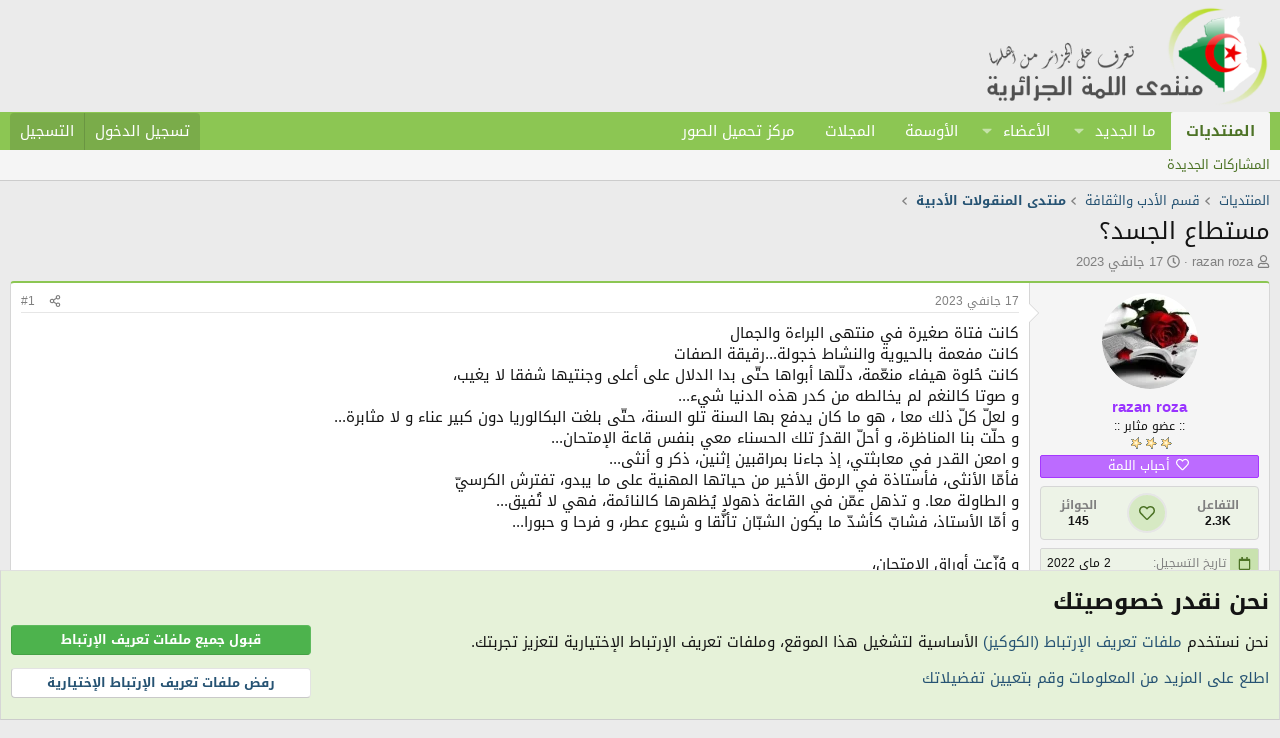

--- FILE ---
content_type: text/html; charset=utf-8
request_url: https://www.4algeria.com/forum/t/501578/
body_size: 34123
content:
<!DOCTYPE html>
<html id="XF" lang="ar-AR" dir="RTL"
	data-xf="2.3"
	data-app="public"
	
	
	data-template="thread_view"
	data-container-key="node-21"
	data-content-key="thread-501578"
	data-logged-in="false"
	data-cookie-prefix="xf_"
	data-csrf="1769013020,0afd6216d0973342b1ecab171e7977e8"
	class="has-no-js template-thread_view"
	>
<head>
	
	
	

	<meta charset="utf-8" />
	<title>مستطاع الجسد؟ | منتدى اللمة الجزائرية</title>
	<link rel="manifest" href="/forum/webmanifest.php">

	<meta http-equiv="X-UA-Compatible" content="IE=Edge" />
	<meta name="viewport" content="width=device-width, initial-scale=1, viewport-fit=cover">

	
		
			
				<meta name="theme-color" media="(prefers-color-scheme: light)" content="hsl(0,0%,calc(100%-8%))" />
				<meta name="theme-color" media="(prefers-color-scheme: dark)" content="#0a1c29" />
			
		
	

	<meta name="apple-mobile-web-app-title" content="اللمة الجزائرية">
	
		<link rel="apple-touch-icon" href="/forum/styles/my4algeria/4algeria-logo-192x192.png">
		

	
		
		<meta name="description" content="كانت فتاة صغيرة في منتهى البراءة والجمال
كانت مفعمة بالحيوية والنشاط خجولة...رقيقة الصفات
كانت حُلوة هيفاء منعّمة، دلّلها أبواها حتّى بدا الدلال على أعلى..." />
		<meta property="og:description" content="كانت فتاة صغيرة في منتهى البراءة والجمال
كانت مفعمة بالحيوية والنشاط خجولة...رقيقة الصفات
كانت حُلوة هيفاء منعّمة، دلّلها أبواها حتّى بدا الدلال على أعلى وجنتيها شفقا لا يغيب،
و صوتا كالنغم لم يخالطه من كدر هذه الدنيا شيء...
و لعلّ كلّ ذلك معا ، هو ما كان يدفع بها السنة تلو السنة، حتّى بلغت..." />
		<meta property="twitter:description" content="كانت فتاة صغيرة في منتهى البراءة والجمال
كانت مفعمة بالحيوية والنشاط خجولة...رقيقة الصفات
كانت حُلوة هيفاء منعّمة، دلّلها أبواها حتّى بدا الدلال على أعلى وجنتيها شفقا لا يغيب،
و صوتا كالنغم لم..." />
	
	
		<meta property="og:url" content="https://www.4algeria.com/forum/t/501578/" />
	
		<link rel="canonical" href="https://www.4algeria.com/forum/t/501578/" />
	

	
		
	
	
	<meta property="og:site_name" content="منتدى اللمة الجزائرية" />


	
	
		
	
	
	<meta property="og:type" content="website" />


	
	
		
	
	
	
		<meta property="og:title" content="مستطاع الجسد؟" />
		<meta property="twitter:title" content="مستطاع الجسد؟" />
	


	
	
	
	
		
	
	
	
		<meta property="og:image" content="https://www.4algeria.com/forum/styles/my4algeriaa/4algeria-logo-og.png" />
		<meta property="twitter:image" content="https://www.4algeria.com/forum/styles/my4algeriaa/4algeria-logo-og.png" />
		<meta property="twitter:card" content="summary" />
	


	

	
	
	
		
	
	

	<link rel="stylesheet" href="/forum/css.php?css=public%3Anormalize.css%2Cpublic%3Afa.css%2Cpublic%3Avariations.less%2Cpublic%3Acore.less%2Cpublic%3Aapp.less&amp;s=2&amp;l=2&amp;d=1761206811&amp;k=2c2787ff8464421c293e08f39c4195d8e6ef9b59" />

	
<link rel="stylesheet" href="/forum/css.php?css=public%3Aeditor.less&amp;s=2&amp;l=2&amp;d=1761206811&amp;k=13a9b242f9c83f2df18b511345367e70f675dd6e" />
<link rel="stylesheet" href="/forum/css.php?css=public%3Afl_medals.less&amp;s=2&amp;l=2&amp;d=1761206811&amp;k=6af81d98d5df9e394bccb2d3edb7766c3c59a262" />
<link rel="stylesheet" href="/forum/css.php?css=public%3Afl_user_ranks.less&amp;s=2&amp;l=2&amp;d=1761206811&amp;k=4c417630f333ef59fffb2937f87462b91e0c20e6" />
<link rel="stylesheet" href="/forum/css.php?css=public%3Amessage.less&amp;s=2&amp;l=2&amp;d=1761206811&amp;k=0647202a4db245fa104c26bd84ebc0a0358c829b" />
<link rel="stylesheet" href="/forum/css.php?css=public%3Anotices.less&amp;s=2&amp;l=2&amp;d=1761206811&amp;k=f487bc771570ae054ab75a5093ffab9e4c1710b6" />
<link rel="stylesheet" href="/forum/css.php?css=public%3Ashare_controls.less&amp;s=2&amp;l=2&amp;d=1761206811&amp;k=cbd26a06e9e63293d6913e8e1e8ae95c41d96b0e" />
<link rel="stylesheet" href="/forum/css.php?css=public%3Astructured_list.less&amp;s=2&amp;l=2&amp;d=1761206811&amp;k=83ad51b3f7db264c4b0c757b0702d8f9a41bd022" />
<link rel="stylesheet" href="/forum/css.php?css=public%3Aextra.less&amp;s=2&amp;l=2&amp;d=1761206811&amp;k=67bf0e75d8418dcfd54fb3a1a8997429590f1595" />



	
		<script src="/forum/js/xf/preamble.min.js?_v=d71489ee"></script>
	

	
	<script src="/forum/js/vendor/vendor-compiled.js?_v=d71489ee" defer></script>
	<script src="/forum/js/xf/core-compiled.js?_v=d71489ee" defer></script>

	<script>
		XF.ready(() =>
		{
			XF.extendObject(true, XF.config, {
				// 
				userId: 0,
				enablePush: true,
				pushAppServerKey: 'BBd4hjoZXFQ1M5XjLYZ0cITrgozVnDgGdJmE0BJiO7uHHWQjX0omFk8F5LyDAryNP9VPzRyYfWHe+/asyxO5cEQ=',
				url: {
					fullBase: 'https://www.4algeria.com/forum/',
					basePath: '/forum/',
					css: '/forum/css.php?css=__SENTINEL__&s=2&l=2&d=1761206811',
					js: '/forum/js/__SENTINEL__?_v=d71489ee',
					icon: '/forum/data/local/icons/__VARIANT__.svg?v=1758918740#__NAME__',
					iconInline: '/forum/styles/fa/__VARIANT__/__NAME__.svg?v=5.15.3',
					keepAlive: '/forum/login/keep-alive'
				},
				cookie: {
					path: '/',
					domain: '',
					prefix: 'xf_',
					secure: true,
					consentMode: 'advanced',
					consented: []
				},
				cacheKey: 'f3ed7234243583f554e27d349fe769c5',
				csrf: '1769013020,0afd6216d0973342b1ecab171e7977e8',
				js: {"\/forum\/js\/4algeria\/user_info_slider.min.js?_v=d71489ee":true,"\/forum\/js\/xf\/action.min.js?_v=d71489ee":true,"\/forum\/js\/xf\/message.min.js?_v=d71489ee":true,"\/forum\/js\/xf\/captcha.min.js?_v=d71489ee":true,"\/forum\/js\/xf\/editor-compiled.js?_v=d71489ee":true},
				fullJs: false,
				css: {"public:editor.less":true,"public:fl_medals.less":true,"public:fl_user_ranks.less":true,"public:message.less":true,"public:notices.less":true,"public:share_controls.less":true,"public:structured_list.less":true,"public:extra.less":true},
				time: {
					now: 1769013020,
					today: 1768950000,
					todayDow: 3,
					tomorrow: 1769036400,
					yesterday: 1768863600,
					week: 1768431600,
					month: 1767222000,
					year: 1767222000
				},
				style: {
					light: 'default',
					dark: 'alternate',
					defaultColorScheme: 'light'
				},
				borderSizeFeature: '3px',
				fontAwesomeWeight: 'r',
				enableRtnProtect: true,
				
				enableFormSubmitSticky: true,
				imageOptimization: 'optimize',
				imageOptimizationQuality: 0.85,
				uploadMaxFilesize: 26214400,
				uploadMaxWidth: 0,
				uploadMaxHeight: 0,
				allowedVideoExtensions: ["m4v","mov","mp4","mp4v","mpeg","mpg","ogv","webm"],
				allowedAudioExtensions: ["mp3","opus","ogg","wav"],
				shortcodeToEmoji: true,
				visitorCounts: {
					conversations_unread: '0',
					alerts_unviewed: '0',
					total_unread: '0',
					title_count: true,
					icon_indicator: true
				},
				jsMt: {"xf\/action.js":"9034b01d","xf\/embed.js":"d5518dec","xf\/form.js":"d5518dec","xf\/structure.js":"9034b01d","xf\/tooltip.js":"d5518dec"},
				jsState: {},
				publicMetadataLogoUrl: 'https://www.4algeria.com/forum/styles/my4algeriaa/4algeria-logo-og.png',
				publicPushBadgeUrl: 'https://www.4algeria.com/forum/styles/my4algeria/xenforo/bell.png'
			})

			XF.extendObject(XF.phrases, {
				// 
				date_x_at_time_y:     "{date} على {time}",
				day_x_at_time_y:      "{day} على {time}",
				yesterday_at_x:       "أمس على {time}",
				x_minutes_ago:        "منذ {minutes} دقيقة",
				one_minute_ago:       "منذ 1 دقيقة",
				a_moment_ago:         "منذ لحظات",
				today_at_x:           "اليوم على {time}",
				in_a_moment:          "منذ لحظات",
				in_a_minute:          "منذ دقيقة",
				in_x_minutes:         "منذ {minutes} دقيقة",
				later_today_at_x:     "في وقت سابق اليوم على {time}",
				tomorrow_at_x:        "غدًا على {time}",
				short_date_x_minutes: "{minutes}m",
				short_date_x_hours:   "{hours}h",
				short_date_x_days:    "{days}d",

				day0: "الأحد",
				day1: "الإثنين",
				day2: "الثلاثاء",
				day3: "الأربعاء",
				day4: "الخميس",
				day5: "الجمعة",
				day6: "السبت",

				dayShort0: "ح",
				dayShort1: "ن",
				dayShort2: "ث",
				dayShort3: "ر",
				dayShort4: "خ",
				dayShort5: "ج",
				dayShort6: "س",

				month0: "جانفي",
				month1: "فيفري",
				month2: "مارس",
				month3: "أفريل",
				month4: "ماي",
				month5: "جوان",
				month6: "جويلية",
				month7: "أوت",
				month8: "سبتمبر",
				month9: "أكتوبر",
				month10: "نوفمبر",
				month11: "ديسمبر",

				active_user_changed_reload_page: "The active user has changed. Reload the page for the latest version.",
				server_did_not_respond_in_time_try_again: "الخادم لم يتمكن من الاستجابة لطلبك. الرجاء المحاولة مرة أخرى.\n\n\n\n\n",
				oops_we_ran_into_some_problems: "عذرًا، واجهتنا بعض المشاكل.",
				oops_we_ran_into_some_problems_more_details_console: "عذرًا، واجهتنا بعض المشاكل. الرجاء المحاولة مرة أخرى لاحقًا. قد يكون هناك المزيد من تفاصيل الخطأ في وحدة تحكم المتصفح.",
				file_too_large_to_upload: "حجم الملف كبير جدًا ليتم رفعه.",
				uploaded_file_is_too_large_for_server_to_process: "الملف المرفوع حجمه كبير جدًا ليقوم الخادم بمعالجته.",
				files_being_uploaded_are_you_sure: "Files are still being uploaded. Are you sure you want to submit this form?",
				attach: "إرفاق الملفات",
				rich_text_box: "صندوق نصي منسق",
				close: "Close",
				link_copied_to_clipboard: "تم نسخ الرابط إلى الحافظة.",
				text_copied_to_clipboard: "تم نسخ النص إلى الحافظة.",
				loading: "جاري التحميل...",
				you_have_exceeded_maximum_number_of_selectable_items: "You have exceeded the maximum number of selectable items.",

				processing: "جاري المعالجة",
				'processing...': "جاري المعالجة...",

				showing_x_of_y_items: " عرض {count} من {total} عنصر",
				showing_all_items: "عرض كل العناصر",
				no_items_to_display: "لا توجد نتائج لعرضها.",

				number_button_up: "Increase",
				number_button_down: "Decrease",

				push_enable_notification_title: "تم تفعيل الإشعارات الفورية بنجاح في منتدى اللمة الجزائرية",
				push_enable_notification_body: "شكرًا لك لتفعيل الإشعارات الفورية!",

				pull_down_to_refresh: "إسحب للأسفل للتحديث",
				release_to_refresh: "قم بالتحرير للتحديث",
				refreshing: "جاري التحديث..."
			})
		})
	</script>

	<script src="/forum/js/4algeria/user_info_slider.min.js?_v=d71489ee" defer></script>
<script src="/forum/js/xf/action.min.js?_v=d71489ee" defer></script>
<script src="/forum/js/xf/message.min.js?_v=d71489ee" defer></script>
<script src="/forum/js/xf/captcha.min.js?_v=d71489ee" defer></script>
<script src="/forum/js/xf/editor-compiled.js?_v=d71489ee" defer></script>



	
		<link rel="icon" type="image/png" href="https://www.4algeria.com/forum/styles/my4algeria/4algeria-logo-32x32.png" sizes="32x32" />
	

	
</head>
<body data-template="thread_view">

<div class="p-pageWrapper" id="top">

	

	<header class="p-header" id="header">
		<div class="p-header-inner">
			<div class="p-header-content">
				<div class="p-header-logo p-header-logo--image">
					<a href="/forum/">
						

	

	
		
		

		
	
		
		

		
	

	

	<picture data-variations="{&quot;default&quot;:{&quot;1&quot;:&quot;\/forum\/styles\/my4algeria\/4algeria-logo.png&quot;,&quot;2&quot;:null},&quot;alternate&quot;:{&quot;1&quot;:&quot;\/forum\/styles\/my4algeria\/4algeria-logo-alt.png&quot;,&quot;2&quot;:null}}">
		
		
		

		
			
			
			

			
				<source srcset="/forum/styles/my4algeria/4algeria-logo-alt.png" media="(prefers-color-scheme: dark)" />
			
		

		<img src="/forum/styles/my4algeria/4algeria-logo.png"  width="285" height="100" alt="منتدى اللمة الجزائرية"  />
	</picture>


					</a>
				</div>

				
			</div>
		</div>
	</header>

	
	

	
		<div class="p-navSticky p-navSticky--primary" data-xf-init="sticky-header">
			
		<nav class="p-nav">
			<div class="p-nav-inner">
				<button type="button" class="button button--plain p-nav-menuTrigger" data-xf-click="off-canvas" data-menu=".js-headerOffCanvasMenu" tabindex="0" aria-label="القائمة"><span class="button-text">
					<i aria-hidden="true"></i>
				</span></button>

				<div class="p-nav-smallLogo">
					<a href="/forum/">
						

	

	
		
		

		
	
		
		

		
	

	

	<picture data-variations="{&quot;default&quot;:{&quot;1&quot;:&quot;\/forum\/styles\/my4algeria\/4algeria-logo.png&quot;,&quot;2&quot;:null},&quot;alternate&quot;:{&quot;1&quot;:&quot;\/forum\/styles\/my4algeria\/4algeria-logo-alt.png&quot;,&quot;2&quot;:null}}">
		
		
		

		
			
			
			

			
				<source srcset="/forum/styles/my4algeria/4algeria-logo-alt.png" media="(prefers-color-scheme: dark)" />
			
		

		<img src="/forum/styles/my4algeria/4algeria-logo.png"  width="285" height="100" alt="منتدى اللمة الجزائرية"  />
	</picture>


					</a>
				</div>

				<div class="p-nav-scroller hScroller" data-xf-init="h-scroller" data-auto-scroll=".p-navEl.is-selected">
					<div class="hScroller-scroll">
						<ul class="p-nav-list js-offCanvasNavSource">
							
								<li>
									
	<div class="p-navEl is-selected" data-has-children="true">
	

		
	
	<a href="/forum/"
	class="p-navEl-link p-navEl-link--splitMenu "
	
	
	data-nav-id="forums"><i class="fad fa-stream"></i> المنتديات</a>


		<a data-xf-key="1"
			data-xf-click="menu"
			data-menu-pos-ref="< .p-navEl"
			class="p-navEl-splitTrigger"
			role="button"
			tabindex="0"
			aria-label="Toggle expanded"
			aria-expanded="false"
			aria-haspopup="true"></a>

		
	
		<div class="menu menu--structural" data-menu="menu" aria-hidden="true">
			<div class="menu-content">
				
					
	
	
	<a href="/forum/whats-new/posts/"
	class="menu-linkRow u-indentDepth0 js-offCanvasCopy "
	
	
	data-nav-id="newPosts">المشاركات الجديدة</a>

	

				
			</div>
		</div>
	
	</div>

								</li>
							
								<li>
									
	<div class="p-navEl " data-has-children="true">
	

		
	
	<a href="/forum/whats-new/"
	class="p-navEl-link p-navEl-link--splitMenu "
	
	
	data-nav-id="whatsNew"><i class="fad fa-bolt"></i> ما الجديد</a>


		<a data-xf-key="2"
			data-xf-click="menu"
			data-menu-pos-ref="< .p-navEl"
			class="p-navEl-splitTrigger"
			role="button"
			tabindex="0"
			aria-label="Toggle expanded"
			aria-expanded="false"
			aria-haspopup="true"></a>

		
	
		<div class="menu menu--structural" data-menu="menu" aria-hidden="true">
			<div class="menu-content">
				
					
	
	
	<a href="/forum/featured/"
	class="menu-linkRow u-indentDepth0 js-offCanvasCopy "
	
	
	data-nav-id="featured">المحتوى المميز</a>

	

				
					
	
	
	<a href="/forum/whats-new/posts/"
	class="menu-linkRow u-indentDepth0 js-offCanvasCopy "
	 rel="nofollow"
	
	data-nav-id="whatsNewPosts">المشاركات الجديدة</a>

	

				
					
	
	
	<a href="/forum/whats-new/profile-posts/"
	class="menu-linkRow u-indentDepth0 js-offCanvasCopy "
	 rel="nofollow"
	
	data-nav-id="whatsNewProfilePosts">مشاركات الملفات الشخصية الجديدة</a>

	

				
					
	
	
	<a href="/forum/whats-new/latest-activity"
	class="menu-linkRow u-indentDepth0 js-offCanvasCopy "
	 rel="nofollow"
	
	data-nav-id="latestActivity">آخر النشاطات</a>

	

				
			</div>
		</div>
	
	</div>

								</li>
							
								<li>
									
	<div class="p-navEl " data-has-children="true">
	

		
	
	<a href="/forum/members/"
	class="p-navEl-link p-navEl-link--splitMenu "
	
	
	data-nav-id="members"><i class="fad fa-users"></i> الأعضاء</a>


		<a data-xf-key="3"
			data-xf-click="menu"
			data-menu-pos-ref="< .p-navEl"
			class="p-navEl-splitTrigger"
			role="button"
			tabindex="0"
			aria-label="Toggle expanded"
			aria-expanded="false"
			aria-haspopup="true"></a>

		
	
		<div class="menu menu--structural" data-menu="menu" aria-hidden="true">
			<div class="menu-content">
				
					
	
	
	<a href="/forum/online/"
	class="menu-linkRow u-indentDepth0 js-offCanvasCopy "
	
	
	data-nav-id="currentVisitors">الزوار الحاليون</a>

	

				
					
	
	
	<a href="/forum/whats-new/profile-posts/"
	class="menu-linkRow u-indentDepth0 js-offCanvasCopy "
	 rel="nofollow"
	
	data-nav-id="newProfilePosts">مشاركات الملفات الشخصية الجديدة</a>

	

				
			</div>
		</div>
	
	</div>

								</li>
							
								<li>
									
	<div class="p-navEl " >
	

		
	
	<a href="/forum/help/medals"
	class="p-navEl-link "
	
	data-xf-key="4"
	data-nav-id="medals">الأوسمة</a>


		

		
	
	</div>

								</li>
							
								<li>
									
	<div class="p-navEl " >
	

		
	
	<a href="/forum/pages/magazines"
	class="p-navEl-link "
	
	data-xf-key="5"
	data-nav-id="magazines">المجلات</a>


		

		
	
	</div>

								</li>
							
								<li>
									
	<div class="p-navEl " >
	

		
	
	<a href="https://upload.4algeria.com"
	class="p-navEl-link "
	 target="_blank"
	data-xf-key="6"
	data-nav-id="upload">مركز تحميل الصور</a>


		

		
	
	</div>

								</li>
							
						</ul>
					</div>
				</div>

				<div class="p-nav-opposite">
					<div class="p-navgroup p-account p-navgroup--guest">
						
							<a href="/forum/login/" class="p-navgroup-link p-navgroup-link--textual p-navgroup-link--logIn"
								data-xf-click="overlay" data-follow-redirects="on">
								<span class="p-navgroup-linkText">تسجيل الدخول</span>
							</a>
							
								<a href="/forum/register/" class="p-navgroup-link p-navgroup-link--textual p-navgroup-link--register"
									data-xf-click="overlay" data-follow-redirects="on">
									<span class="p-navgroup-linkText">التسجيل</span>
								</a>
							
						
					</div>

					<div class="p-navgroup p-discovery p-discovery--noSearch">
						<a href="/forum/whats-new/"
							class="p-navgroup-link p-navgroup-link--iconic p-navgroup-link--whatsnew"
							aria-label="ما الجديد"
							title="ما الجديد">
							<i aria-hidden="true"></i>
							<span class="p-navgroup-linkText">ما الجديد</span>
						</a>

						
					</div>
				</div>
			</div>
		</nav>
	
		</div>
		
		
			<div class="p-sectionLinks">
				<div class="p-sectionLinks-inner hScroller" data-xf-init="h-scroller">
					<div class="hScroller-scroll">
						<ul class="p-sectionLinks-list">
							
								<li>
									
	<div class="p-navEl " >
	

		
	
	<a href="/forum/whats-new/posts/"
	class="p-navEl-link "
	
	data-xf-key="alt+1"
	data-nav-id="newPosts">المشاركات الجديدة</a>


		

		
	
	</div>

								</li>
							
						</ul>
					</div>
				</div>
			</div>
			
	
		

	<div class="offCanvasMenu offCanvasMenu--nav js-headerOffCanvasMenu" data-menu="menu" aria-hidden="true" data-ocm-builder="navigation">
		<div class="offCanvasMenu-backdrop" data-menu-close="true"></div>
		<div class="offCanvasMenu-content">
			<div class="offCanvasMenu-header">
				القائمة
				<a class="offCanvasMenu-closer" data-menu-close="true" role="button" tabindex="0" aria-label="Close"></a>
			</div>
			
				<div class="p-offCanvasRegisterLink">
					<div class="offCanvasMenu-linkHolder">
						<a href="/forum/login/" class="offCanvasMenu-link" data-xf-click="overlay" data-menu-close="true">
							تسجيل الدخول
						</a>
					</div>
					<hr class="offCanvasMenu-separator" />
					
						<div class="offCanvasMenu-linkHolder">
							<a href="/forum/register/" class="offCanvasMenu-link" data-xf-click="overlay" data-menu-close="true">
								التسجيل
							</a>
						</div>
						<hr class="offCanvasMenu-separator" />
					
				</div>
			
			<div class="js-offCanvasNavTarget"></div>
			<div class="offCanvasMenu-installBanner js-installPromptContainer" style="display: none;" data-xf-init="install-prompt">
				<div class="offCanvasMenu-installBanner-header"> <i class="fal fa-mobile-android-alt" style="padding:0 5px;"></i>تثبيت تطبيق اللمة</div>
				<button type="button" class="button js-installPromptButton"><span class="button-text">تثبيت </span></button>
				<template class="js-installTemplateIOS">
					<div class="js-installTemplateContent">
						<div class="overlay-title">كيفية تثبيت التطبيق على الـ iOS</div>
						<div class="block-body">
							<div class="block-row">
								<p>
									اتبع التعليمات في الفيديو أدناه لمعرفة كيفية تثبيت تطبيق المنتدى على هاتفك.
								</p>
								<p style="text-align: center">
									<video src="/forum/styles/my4algeria/add_to_home.mp4"
										width="280" height="480" autoplay loop muted playsinline></video>
								</p>
								<p>
									<small><strong>ملاحظة:</strong> This feature may not be available in some browsers.</small>
								</p>
							</div>
						</div>
					</div>
				</template>
			</div>
		</div>
	</div>

	<div class="p-body">
		<div class="p-body-inner">
			<!--XF:EXTRA_OUTPUT-->

			

			

			
			
	
		<ul class="p-breadcrumbs "
			itemscope itemtype="https://schema.org/BreadcrumbList">
			
				

				
				

				
					
					
	<li itemprop="itemListElement" itemscope itemtype="https://schema.org/ListItem">
		<a href="/forum/" itemprop="item">
			<span itemprop="name"><i class="fad fa-stream"></i> المنتديات</span>
		</a>
		<meta itemprop="position" content="1" />
	</li>

				

				
				
					
					
	<li itemprop="itemListElement" itemscope itemtype="https://schema.org/ListItem">
		<a href="/forum/categories/231/" itemprop="item">
			<span itemprop="name">قسم الأدب والثقافة</span>
		</a>
		<meta itemprop="position" content="2" />
	</li>

				
					
					
	<li itemprop="itemListElement" itemscope itemtype="https://schema.org/ListItem">
		<a href="/forum/f/21/" itemprop="item">
			<span itemprop="name">منتدى المنقولات الأدبية</span>
		</a>
		<meta itemprop="position" content="3" />
	</li>

				
			
		</ul>
	

			

			
	<noscript class="js-jsWarning"><div class="blockMessage blockMessage--important blockMessage--iconic u-noJsOnly">تم تعطيل الجافا سكربت. للحصول على تجربة أفضل، الرجاء تفعيل الجافا سكربت في متصفحك قبل المتابعة.</div></noscript>

			
	<div class="blockMessage blockMessage--important blockMessage--iconic js-browserWarning" style="display: none">أنت تستخدم متصفحا قديمًا. قد لا يعرض هذا الموقع أو مواقع أخرى بالشكل الصحيح.
يجب عليك ترقية المتصفح أو استخدام <a href="https://www.google.com/chrome/" target="_blank" rel="noopener">متصفح بديل</a>.</div>


			
				<div class="p-body-header">
					
						
							<div class="p-title ">
								
									
										<h1 class="p-title-value">مستطاع الجسد؟</h1>
									
									
								
							</div>
						

						
							<div class="p-description">
	<ul class="listInline listInline--bullet">
		<li>
			<i class="fa--xf far fa-user "><svg xmlns="http://www.w3.org/2000/svg" role="img" ><title>كاتب الموضوع</title><use href="/forum/data/local/icons/regular.svg?v=1758918740#user"></use></svg></i>
			<span class="u-srOnly">كاتب الموضوع</span>

			<a href="/forum/members/212260/" class="username  u-concealed" dir="auto" data-user-id="212260" data-xf-init="member-tooltip">razan roza</a>
		</li>
		<li>
			<i class="fa--xf far fa-clock "><svg xmlns="http://www.w3.org/2000/svg" role="img" ><title>تاريخ النشر</title><use href="/forum/data/local/icons/regular.svg?v=1758918740#clock"></use></svg></i>
			<span class="u-srOnly">تاريخ النشر</span>

			<a href="/forum/t/501578/" class="u-concealed"><time  class="u-dt" dir="auto" datetime="2023-01-17T12:22:50+0100" data-timestamp="1673954570" data-date="17 جانفي 2023" data-time="12:22 مساءً" data-short="جانفي &#039;23" title="17 جانفي 2023 على 12:22 مساءً">17 جانفي 2023</time></a>
		</li>
		
		
	</ul>
</div>
						
					
				</div>
			

			<div class="p-body-main  ">
				
				<div class="p-body-contentCol"></div>
				

				

				<div class="p-body-content">
					
					<div class="p-body-pageContent">










	
	
	
		
	
	
	


	
	
	
		
	
	
	


	
	
		
	
	
	


	
	



	
		<link rel="alternate" type="application/json+oembed" href="https://www.4algeria.com/forum/api/oembed/?url=https%3A%2F%2Fwww.4algeria.com%2Fforum%2Ft%2F501578%2F" title="الموضوع &#039;مستطاع الجسد؟&#039;" />
	












	

	
		
	



















<div class="block block--messages" data-xf-init="" data-type="post" data-href="/forum/inline-mod/" data-search-target="*">

	<span class="u-anchorTarget" id="posts"></span>

	
		
	

	

	<div class="block-outer"></div>

	

	
		

	<div class="block-outer js-threadStatusField"></div>

	

	<div class="block-container lbContainer"
		data-xf-init="lightbox select-to-quote"
		data-message-selector=".js-post"
		data-lb-id="thread-501578"
		data-lb-universal="0">

		<div class="block-body js-replyNewMessageContainer">
			
				

					

					
						

	
	

	

	
	<article class="message message--post js-post js-inlineModContainer  "
		data-author="razan roza"
		data-content="post-6932057"
		id="js-post-6932057"
		>

		

		<span class="u-anchorTarget" id="post-6932057"></span>

		
			<div class="message-inner">
				
					<div class="message-cell message-cell--user">
						

	<section class="message-user"
		
		
		>

		

		<div class="message-avatar">
			<div class="message-avatar-wrapper">
				<a href="/forum/members/212260/" class="avatar avatar--m" data-user-id="212260" data-xf-init="member-tooltip">
			<img src="/forum/data/avatars/m/212/212260.jpg?1745525969" srcset="/forum/data/avatars/l/212/212260.jpg?1745525969 2x" alt="razan roza" class="avatar-u212260-m" width="96" height="96" loading="lazy" /> 
		</a>
			</div>
		</div>
		<div class="message-userDetails">
			<h4 class="message-name"><a href="/forum/members/212260/" class="username " dir="auto" data-user-id="212260" data-xf-init="member-tooltip"><span class="username--style10">razan roza</span></a></h4>
			<h5 class="userTitle message-userTitle" dir="auto">:: عضو مثابر ::</h5>
			

	<div class="user_rank_message">
		
			<img src="https://www.4algeria.com/forum/data/user_ranks/star_2.gif" alt="" />
		
			<img src="https://www.4algeria.com/forum/data/user_ranks/star_2.gif" alt="" />
		
			<img src="https://www.4algeria.com/forum/data/user_ranks/star_2.gif" alt="" />
		
	</div>

<div class="userBanner userBanner userBanner--specialUser message-userBanner"><span class="userBanner-before"></span><strong>أحباب اللمة</strong><span class="userBanner-after"></span></div>

		</div>
		
			
			
				<div class="message-userExtras">
				
					<!-- User stats - Reactions & Trophy -->

	<div class="user-info-stats-container">
		<div class="user-info-stats-body">
			<span class="user-info-stats-title">التفاعل</span>
			<span class="user-info-stats-value">2.3K</span>
		</div>
	
		<div class="user-info-stats-body">
			<span class="user-info-stats-icon">
				<i class="fa--xf far fa-heart  default-icon"><svg xmlns="http://www.w3.org/2000/svg" role="img" aria-hidden="true" ><use href="/forum/data/local/icons/regular.svg?v=1758918740#heart"></use></svg></i>
				<i class="fa--xf far fa-trophy  hover-icon"><svg xmlns="http://www.w3.org/2000/svg" role="img" aria-hidden="true" ><use href="/forum/data/local/icons/regular.svg?v=1758918740#trophy"></use></svg></i>
			</span>
		</div>
							
		<div class="user-info-stats-body">
			<span class="user-info-stats-title">الجوائز</span>
			<span class="user-info-stats-value">145</span>
		</div>
	</div>

					
<!-- User info slider block container -->

<div class="user-info-slider-container" data-xf-init="user-info-slider">
	<div class="user-info-slider-body">
		<!-- User info slider - Block 1 -->
		<div class="user-info-slider block active">
			
				<dl class="pairs pairs--justified">
					<dt><i class="fa--xf far fa-calendar "><svg xmlns="http://www.w3.org/2000/svg" role="img" aria-hidden="true" ><use href="/forum/data/local/icons/regular.svg?v=1758918740#calendar"></use></svg></i>تاريخ  التسجيل</dt>
					<dd>2 ماي 2022</dd>
				</dl>
			
			
				<dl class="pairs pairs--justified">
					<dt><i class="fa--xf far fa-comment "><svg xmlns="http://www.w3.org/2000/svg" role="img" aria-hidden="true" ><use href="/forum/data/local/icons/regular.svg?v=1758918740#comment"></use></svg></i>المشاركات</dt>
					<dd>679</dd>
				</dl>
			
			
				<dl class="pairs pairs--justified">
					<dt><i class="fa--xf far fa-comment-check "><svg xmlns="http://www.w3.org/2000/svg" role="img" aria-hidden="true" ><use href="/forum/data/local/icons/regular.svg?v=1758918740#comment-check"></use></svg></i>الحلول المقدمة</dt>
					<dd>1</dd>
				</dl>
			
			
								
			<dl class="pairs pairs--justified">
				<dt><i class="fa--xf far fa-clock "><svg xmlns="http://www.w3.org/2000/svg" role="img" aria-hidden="true" ><use href="/forum/data/local/icons/regular.svg?v=1758918740#clock"></use></svg></i>آخر نشاط</dt>
				<dd><time  class="u-dt" dir="auto" datetime="2025-11-16T02:50:02+0100" data-timestamp="1763257802" data-date="16 نوفمبر 2025" data-time="2:50 صباحًا" data-short="نوفمبر &#039;25" title="16 نوفمبر 2025 على 2:50 صباحًا">16 نوفمبر 2025</time></dd>
			</dl>	
		</div>
							
		<!-- User info slider - Block 2 -->
		
			<div class="user-info-slider block">
				
					<dl class="pairs pairs--justified">
						<dt><i class="fa--xf far fa-birthday-cake "><svg xmlns="http://www.w3.org/2000/svg" role="img" aria-hidden="true" ><use href="/forum/data/local/icons/regular.svg?v=1758918740#birthday-cake"></use></svg></i>تاريخ الميلاد</dt>
						<dd>8 مارس 2000</dd>
					</dl>
				
				
					

	
		
	
		
	
		
	
		
			

			
				<dl class="pairs pairs--justified" data-field="gender">
					<dt>
						
							<i class="fa--xf far fa-venus-mars "><svg xmlns="http://www.w3.org/2000/svg" role="img" aria-hidden="true" ><use href="/forum/data/local/icons/regular.svg?v=1758918740#venus-mars"></use></svg></i>
						
					الجنس</dt>
					<dd>أنثى</dd>
				</dl>
			
		
	

							
					
						
			</div>
		
							
		<!-- User Medals slider - Block 3 -->
		
			<div class="user-medals-slider block">
				<dl class="pairs pairs--justified">
					
	
				
			
		
		
		
			<div class="featuredMedals featuredMedal--message">
				
					
						
							
	
	
	
	
	

	
		
	
	
	
		<a href="/forum/members/212260/#medals"  
		   class="featuredMedal  featuredMedal--189"
		   data-xf-init="element-tooltip" 
		   data-element="| .tooltip-element">
			
	
	
	
	
	
	
		
		
			<img class="medalIcon medalIcon--189 medalIcon--asset medalIcon--message" loading="lazy" src="/forum/data/assets/medals_images/189_18-06-2025.gif">
		
	
	

			
		<span class="tooltip-element">
			<b>وسام المثابر 500 مشاركة</b>
			
		</span>
	
		</a>
	

						
					
				
			</div>
		
	

				</dl>
				<dl class="pairs pairs--justified">
					<dt><i class="fa--xf far fa-award "><svg xmlns="http://www.w3.org/2000/svg" role="img" aria-hidden="true" ><use href="/forum/data/local/icons/regular.svg?v=1758918740#award"></use></svg></i>الأوسمة</dt>
					<dd>9</dd>
				</dl>
			</div>
		
	</div>
			
	<!-- User info slider pagination -->
	<div class="user-info-slider-nav-container">
		<button class="user-info-slider-nav prev" type="button"><i class="fa--xf far fa-chevron-right "><svg xmlns="http://www.w3.org/2000/svg" role="img" aria-hidden="true" ><use href="/forum/data/local/icons/regular.svg?v=1758918740#chevron-right"></use></svg></i></button>
		<span class="user-info-slider-counter"></span>
		<button class="user-info-slider-nav next" type="button"><i class="fa--xf far fa-chevron-left "><svg xmlns="http://www.w3.org/2000/svg" role="img" aria-hidden="true" ><use href="/forum/data/local/icons/regular.svg?v=1758918740#chevron-left"></use></svg></i></button>
	</div>
</div>
				
				</div>
			
		
		<!-- Online / Offline Status -->
		
			<div class="user_online_status">
				<img src="/forum/styles/my4algeria/offline.png" data-xf-init="tooltip" title="غير متواجد" />
			</div>
		
		
		<span class="message-userArrow"></span>
	</section>

					</div>
				

				
					<div class="message-cell message-cell--main">
					
						<div class="message-main js-quickEditTarget">

							
								

	

	<header class="message-attribution message-attribution--split">
		<ul class="message-attribution-main listInline ">
			
			
			<li class="u-concealed">
				<a href="/forum/t/501578/post-6932057" rel="nofollow" >
					<time  class="u-dt" dir="auto" datetime="2023-01-17T12:22:50+0100" data-timestamp="1673954570" data-date="17 جانفي 2023" data-time="12:22 مساءً" data-short="جانفي &#039;23" title="17 جانفي 2023 على 12:22 مساءً">17 جانفي 2023</time>
				</a>
			</li>
			
		</ul>

		<ul class="message-attribution-opposite message-attribution-opposite--list ">
			
			<li>
				<a href="/forum/t/501578/post-6932057"
					class="message-attribution-gadget"
					data-xf-init="share-tooltip"
					data-href="/forum/posts/6932057/share"
					aria-label="شارك"
					rel="nofollow">
					<i class="fa--xf far fa-share-alt "><svg xmlns="http://www.w3.org/2000/svg" role="img" aria-hidden="true" ><use href="/forum/data/local/icons/regular.svg?v=1758918740#share-alt"></use></svg></i>
				</a>
			</li>
			
				<li class="u-hidden js-embedCopy">
					
	<a href="javascript:"
		data-xf-init="copy-to-clipboard"
		data-copy-text="&lt;div class=&quot;js-xf-embed&quot; data-url=&quot;https://www.4algeria.com/forum&quot; data-content=&quot;post-6932057&quot;&gt;&lt;/div&gt;&lt;script defer src=&quot;https://www.4algeria.com/forum/js/xf/external_embed.js?_v=d71489ee&quot;&gt;&lt;/script&gt;"
		data-success="تم نسخ كود HTML المضمن إلى الحافظة"
		class="">
		<i class="fa--xf far fa-code "><svg xmlns="http://www.w3.org/2000/svg" role="img" aria-hidden="true" ><use href="/forum/data/local/icons/regular.svg?v=1758918740#code"></use></svg></i>
	</a>

				</li>
			
			
			
				<li>
					<a href="/forum/t/501578/post-6932057" rel="nofollow">
						#1
					</a>
				</li>
			
		</ul>
	</header>

							

							<div class="message-content js-messageContent">
							

								
									
	

	
	

								

								
									
	

	<div class="message-userContent lbContainer js-lbContainer "
		data-lb-id="post-6932057"
		data-lb-caption-desc="razan roza &middot; 17 جانفي 2023 على 12:22 مساءً">

		
			

	
		
	

		

		<article class="message-body js-selectToQuote">
			
				
			

			<div >
				
					<div class="bbWrapper">كانت فتاة صغيرة في منتهى البراءة والجمال<br />
كانت مفعمة بالحيوية والنشاط خجولة...رقيقة الصفات<br />
كانت حُلوة هيفاء منعّمة، دلّلها أبواها حتّى بدا الدلال على أعلى وجنتيها شفقا لا يغيب،<br />
و صوتا كالنغم لم يخالطه من كدر هذه الدنيا شيء...<br />
و لعلّ كلّ ذلك معا ، هو ما كان يدفع بها السنة تلو السنة، حتّى بلغت البكالوريا دون كبير عناء و لا مثابرة...<br />
و حلّت بنا المناظرة، و أحلّ القدرُ تلك الحسناء معي بنفس قاعة الإمتحان...<br />
و امعن القدر في معابثتي، إذ جاءنا بمراقبين إثنين، ذكر و أنثى...<br />
فأمّا الأنثى، فأستاذة في الرمق الأخير من حياتها المهنية على ما يبدو، تفترش الكرسيّ<br />
و الطاولة معا. و تذهل عمّن في القاعة ذهولا يُظهرها كالنائمة، فهي لا تُفيق...<br />
و أمّا الأستاذ، فشابّ كأشدّ ما يكون الشبّان تأنُّقا و شيوع عطر، و فرحا و حبورا...<br />
<br />
و وُزّعت أوراق الإمتحان،<br />
كنت ساعتها أشكو بقيّة صداع، لكنّ الموضوع الأوّل في الفلسفة قرع قلبي،<br />
و دغدغ في أعماقي مواطن تنتظر الإستفزاز...<br />
&quot;مامدى معرفتنا بمّستطاع الجسد؟&quot;<br />
جاء فرويد و جاء فوكو و نيتشه<br />
و الصوفيّون...<br />
و آزدحموا هم و غيرهم على أعتاب جمجمتي يلحّون عليّ في أن يكون لكلٍّ منهم فيما أكتب نصيب...<br />
غمرتني أشياء كالفرح و الحمّى اللذيذة ،<br />
و آمتلأ ذهني، فآنهمرتُ على ورقة التحرير...<br />
و في أقلّ من ساعتين من زمن الإمتحان كتبتُ عن مستطاع الجسد و عن سلطان النفس، و عن إمتزاجهما و عن حدودهما... و آنتفضتُ واقفا كمن طرح عن عاتقه أحمال الدهور...<br />
و هممت بتسليم ورقتي إلى المراقبين بما أودعت فيها من وجع عقلي و تحويم خيالي<br />
و خفقات روحي...<br />
لكن الأستاذ الشابّ أشار عليّ بالبقاء في مقعدي، فآستجبت.<br />
و في أثناء انتظاري السماح لي بالمغادرة، رأيته يحوم حول تلك التلميذة الحسناء... كانت كلّ خطوة يخطوها تردّه إليها،<br />
و تقرّبه من حيث تجلس.<br />
و أمّا هي فكانت واجمة، ثقيلة حركة اليد،<br />
و على ذاك الوجه الذي لم نكن نرى أشدّ منه حُسنا، خيّمت سُحُبٌ من الحيرة.،و في العينين الواسعتين لاحت بوادر دمع يكاد ينهمر عجزا<br />
و قلّة حيلة...<br />
<br />
طال بي الإنتظار، حتى تهيّأ لناظري أنّ ذاك المراقب الوسيم قد آستحال عصفورا يرفرف حول تلك الوردة التي أذبلها الإحباط...<br />
<br />
و رأيته للحظة ينحني عليها فيهامسها.<br />
و تجيبه همسا، فيتوجه إليّ قارعا أرضية القاعة بحذائه اللمّاع كالوعيد.<br />
لا أذكر الآن كيف أجبرني في ذاك الوقت على أن أكتب لها في ورقة ما يساعدها على إنجاز ما عجزت عنه بمفردها و بمجهودها الخاص.. غير أنّني فعلتُ مُكرها، و غادرت<br />
لا ألتفت ورائي...<br />
<br />
عند الباب الخارجي للمعهد، إستوقفني شرطيان كانا يحرسان مكان الإمتحان.<br />
و أعتقد أنّني قد بدوت لهما مرهقا و مكلوما حتى رقّا لحالي و قدّما لي قطعة مرطبات<br />
و كأسا فيه بقية قهوة... فمكثت أرتاح عندهما من هول ما كابدت...<br />
و طال مكوثي حتّى رأيت الحسناء تلتحق بي<br />
و تسألني بنبرة الإنتصار :<br />
&quot;هل تتوقّع أن نحصل على عدد ممتاز في تحليل ذلك النص؟ &quot;<br />
<br />
و رأيت القدر يسقط من السّماء هذه المرّة كحمم الجحيم . و ينصبّ على قوامها المهفهف و على ورد وجنتيها، و على دلالها و بريقها فيصعقها صعقا ، حين أجبتها في ذهول :<br />
&quot;و لكنّ ما قدمته لك لم يكن يخص تحليل النصّ بل كان يتعلق بالموضوع الأول&quot;<br />
و آنهارت، و آنهار كلّ شيء...<br />
و آجتزتُ الباب، ليأخذني الطريق...<br />
و في ذهني صدى حيرة فيلسوف، و حُرقة طفل... &quot;<br />
كانت حُلوة هيفاء منعّمة، دلّلها أبواها حتّى بدا الدلال على أعلى وجنتيها شفقا لا يغيب،<br />
و صوتا كالنغم لم يخالطه من كدر هذه الدنيا شيء...<br />
و لعلّ كلّ ذلك معا ، هو ما كان يدفع بها السنة تلو السنة، حتّى بلغت البكالوريا دون كبير عناء و لا مثابرة...<br />
و حلّت بنا المناظرة، و أحلّ القدرُ تلك الحسناء معي بنفس قاعة الإمتحان...<br />
و امعن القدر في معابثتي، إذ جاءنا بمراقبين إثنين، ذكر و أنثى...<br />
فأمّا الأنثى، فأستاذة في الرمق الأخير من حياتها المهنية على ما يبدو، تفترش الكرسيّ<br />
و الطاولة معا. و تذهل عمّن في القاعة ذهولا يُظهرها كالنائمة، فهي لا تُفيق...<br />
و أمّا الأستاذ، فشابّ كأشدّ ما يكون الشبّان تأنُّقا و شيوع عطر، و فرحا و حبورا...<br />
<br />
و وُزّعت أوراق الإمتحان،<br />
كنت ساعتها أشكو بقيّة صداع، لكنّ الموضوع الأوّل في الفلسفة قرع قلبي،<br />
و دغدغ في أعماقي مواطن تنتظر الإستفزاز...<br />
&quot;مامدى معرفتنا بمّستطاع الجسد؟&quot;<br />
جاء فرويد و جاء فوكو و نيتشه<br />
و الصوفيّون...<br />
و آزدحموا هم و غيرهم على أعتاب جمجمتي يلحّون عليّ في أن يكون لكلٍّ منهم فيما أكتب نصيب...<br />
غمرتني أشياء كالفرح و الحمّى اللذيذة ،<br />
و آمتلأ ذهني، فآنهمرتُ على ورقة التحرير...<br />
و في أقلّ من ساعتين من زمن الإمتحان كتبتُ عن مستطاع الجسد و عن سلطان النفس، و عن إمتزاجهما و عن حدودهما... و آنتفضتُ واقفا كمن طرح عن عاتقه أحمال الدهور...<br />
و هممت بتسليم ورقتي إلى المراقبين بما أودعت فيها من وجع عقلي و تحويم خيالي<br />
و خفقات روحي...<br />
لكن الأستاذ الشابّ أشار عليّ بالبقاء في مقعدي، فآستجبت.<br />
و في أثناء انتظاري السماح لي بالمغادرة، رأيته يحوم حول تلك التلميذة الحسناء... كانت كلّ خطوة يخطوها تردّه إليها،<br />
و تقرّبه من حيث تجلس.<br />
و أمّا هي فكانت واجمة، ثقيلة حركة اليد،<br />
و على ذاك الوجه الذي لم نكن نرى أشدّ منه حُسنا، خيّمت سُحُبٌ من الحيرة.،و في العينين الواسعتين لاحت بوادر دمع يكاد ينهمر عجزا<br />
و قلّة حيلة...<br />
<br />
طال بي الإنتظار، حتى تهيّأ لناظري أنّ ذاك المراقب الوسيم قد آستحال عصفورا يرفرف حول تلك الوردة التي أذبلها الإحباط...<br />
<br />
و رأيته للحظة ينحني عليها فيهامسها.<br />
و تجيبه همسا، فيتوجه إليّ قارعا أرضية القاعة بحذائه اللمّاع كالوعيد.<br />
لا أذكر الآن كيف أجبرني في ذاك الوقت على أن أكتب لها في ورقة ما يساعدها على إنجاز ما عجزت عنه بمفردها و بمجهودها الخاص.. غير أنّني فعلتُ مُكرها، و غادرت<br />
لا ألتفت ورائي...<br />
<br />
عند الباب الخارجي للمعهد، إستوقفني شرطيان كانا يحرسان مكان الإمتحان.<br />
و أعتقد أنّني قد بدوت لهما مرهقا و مكلوما حتى رقّا لحالي و قدّما لي قطعة مرطبات<br />
و كأسا فيه بقية قهوة... فمكثت أرتاح عندهما من هول ما كابدت...<br />
و طال مكوثي حتّى رأيت الحسناء تلتحق بي<br />
و تسألني بنبرة الإنتصار :<br />
&quot;هل تتوقّع أن نحصل على عدد ممتاز في تحليل ذلك النص؟ &quot;<br />
<br />
و رأيت القدر يسقط من السّماء هذه المرّة كحمم الجحيم . و ينصبّ على قوامها المهفهف و على ورد وجنتيها، و على دلالها و بريقها فيصعقها صعقا ، حين أجبتها في ذهول :<br />
&quot;و لكنّ ما قدمته لك لم يكن يخص تحليل النصّ بل كان يتعلق بالموضوع الأول&quot;<br />
و آنهارت، و آنهار كلّ شيء...<br />
و آجتزتُ الباب، ليأخذني الطريق...<br />
و في ذهني صدى حيرة فيلسوف، و حُرقة طفل... &quot;ما مدى معرفتنا بمستطاع الجسد؟&quot;.<br />
.</div>
				
			</div>

			<div class="js-selectToQuoteEnd">&nbsp;</div>
			
				
			
		</article>

		
			

	
		
	

		

		
	</div>

								

								
									
	

	

								

								
									
	
		
			<fieldset>
				<legend>توقيع <span class="username " dir="auto" data-user-id="212260"><span class="username--style10">razan roza</span></span></legend>
				<aside class="message-signature">
					
						<div class="bbWrapper"><div style="text-align: center"><br />
&quot;اختر لنفسك شخصًا إذا قَست عليك الأيام يكن لكَ فيه عشمٌ لا يخيب&quot;.<br />
«فليست كل القلوب بالقلوب تليق».<img src="https://cdn.jsdelivr.net/joypixels/assets/8.0/png/unicode/64/1f60d.png" class="smilie smilie--emoji" loading="lazy" width="64" height="64" alt=":love:" title="Love    :love:"  data-smilie="16"data-shortname=":love:" />&#8203;</div></div>
					
				</aside>
			</fieldset>
		
	

								

							
							</div>

							
								
	

	<footer class="message-footer">
		

		
			<div class="message-actionBar actionBar">
				
					
	
		<div class="actionBar-set actionBar-set--external">
		
			

			
				

				

				<a href="/forum/t/501578/reply?quote=6932057"
					class="actionBar-action actionBar-action--reply"
					title="رد، إقتباس هذه المشاركة"
					rel="nofollow"
					data-xf-click="quote"
					data-quote-href="/forum/posts/6932057/quote">رد</a>
			
		
		</div>
	

	

				
			</div>
		

		<div class="reactionsBar js-reactionsList is-active">
			
	
	
		<ul class="reactionSummary">
		
			<li><span class="reaction reaction--small reaction--2" data-reaction-id="2"><i aria-hidden="true"></i><img src="https://cdn.jsdelivr.net/joypixels/assets/8.0/png/unicode/64/1f60d.png" loading="lazy" width="64" height="64" class="reaction-image reaction-image--emoji js-reaction" alt="جَمِيل" title="جَمِيل" /></span></li>
		
		</ul>
	


<span class="u-srOnly">التفاعلات:</span>
<a class="reactionsBar-link" href="/forum/posts/6932057/reactions" data-xf-click="overlay" data-cache="false" rel="nofollow"><bdi>dahman kz</bdi> و <bdi>إلياس</bdi></a>
		</div>

		<div class="js-historyTarget message-historyTarget toggleTarget" data-href="trigger-href"></div>
	</footer>

							
						</div>

					
					</div>
				
			</div>
		
	</article>

	
	

					

					

				

					

					
						

	
	

	

	
	<article class="message message--post js-post js-inlineModContainer  "
		data-author="إلياس"
		data-content="post-6932062"
		id="js-post-6932062"
		itemscope itemtype="https://schema.org/Comment" itemid="https://www.4algeria.com/forum/posts/6932062/">

		
			<meta itemprop="parentItem" itemscope itemid="https://www.4algeria.com/forum/t/501578/" />
			<meta itemprop="name" content="مشاركة #2" />
		

		<span class="u-anchorTarget" id="post-6932062"></span>

		
			<div class="message-inner">
				
					<div class="message-cell message-cell--user">
						

	<section class="message-user"
		itemprop="author"
		itemscope itemtype="https://schema.org/Person"
		itemid="https://www.4algeria.com/forum/members/141675/">

		
			<meta itemprop="url" content="https://www.4algeria.com/forum/members/141675/" />
		

		<div class="message-avatar">
			<div class="message-avatar-wrapper">
				<a href="/forum/members/141675/" class="avatar avatar--m" data-user-id="141675" data-xf-init="member-tooltip">
			<img src="/forum/data/avatars/m/141/141675.jpg?1754686909" srcset="/forum/data/avatars/l/141/141675.jpg?1754686909 2x" alt="إلياس" class="avatar-u141675-m" width="96" height="96" loading="lazy" itemprop="image" /> 
		</a>
			</div>
		</div>
		<div class="message-userDetails">
			<h4 class="message-name"><a href="/forum/members/141675/" class="username " dir="auto" data-user-id="141675" data-xf-init="member-tooltip"><span class="username--style8" itemprop="name">إلياس</span></a></h4>
			<h5 class="userTitle message-userTitle" dir="auto" itemprop="jobTitle">:: عضو فعّال ::</h5>
			

	<div class="user_rank_message">
		
			<img src="https://www.4algeria.com/forum/data/user_ranks/heart_1.gif" alt="" />
		
			<img src="https://www.4algeria.com/forum/data/user_ranks/heart_1.gif" alt="" />
		
			<img src="https://www.4algeria.com/forum/data/user_ranks/heart_1.gif" alt="" />
		
			<img src="https://www.4algeria.com/forum/data/user_ranks/heart_1.gif" alt="" />
		
	</div>

<div class="userBanner userBanner userBanner--loyalUser message-userBanner" itemprop="jobTitle"><span class="userBanner-before"></span><strong>أوفياء اللمة</strong><span class="userBanner-after"></span></div>

		</div>
		
			
			
				<div class="message-userExtras">
				
					<!-- User stats - Reactions & Trophy -->

	<div class="user-info-stats-container">
		<div class="user-info-stats-body">
			<span class="user-info-stats-title">التفاعل</span>
			<span class="user-info-stats-value">37.4K</span>
		</div>
	
		<div class="user-info-stats-body">
			<span class="user-info-stats-icon">
				<i class="fa--xf far fa-heart  default-icon"><svg xmlns="http://www.w3.org/2000/svg" role="img" aria-hidden="true" ><use href="/forum/data/local/icons/regular.svg?v=1758918740#heart"></use></svg></i>
				<i class="fa--xf far fa-trophy  hover-icon"><svg xmlns="http://www.w3.org/2000/svg" role="img" aria-hidden="true" ><use href="/forum/data/local/icons/regular.svg?v=1758918740#trophy"></use></svg></i>
			</span>
		</div>
							
		<div class="user-info-stats-body">
			<span class="user-info-stats-title">الجوائز</span>
			<span class="user-info-stats-value">5.2K</span>
		</div>
	</div>

					
<!-- User info slider block container -->

<div class="user-info-slider-container" data-xf-init="user-info-slider">
	<div class="user-info-slider-body">
		<!-- User info slider - Block 1 -->
		<div class="user-info-slider block active">
			
				<dl class="pairs pairs--justified">
					<dt><i class="fa--xf far fa-calendar "><svg xmlns="http://www.w3.org/2000/svg" role="img" aria-hidden="true" ><use href="/forum/data/local/icons/regular.svg?v=1758918740#calendar"></use></svg></i>تاريخ  التسجيل</dt>
					<dd>24 ديسمبر 2011</dd>
				</dl>
			
			
				<dl class="pairs pairs--justified">
					<dt><i class="fa--xf far fa-comment "><svg xmlns="http://www.w3.org/2000/svg" role="img" aria-hidden="true" ><use href="/forum/data/local/icons/regular.svg?v=1758918740#comment"></use></svg></i>المشاركات</dt>
					<dd>28,956</dd>
				</dl>
			
			
				<dl class="pairs pairs--justified">
					<dt><i class="fa--xf far fa-comment-check "><svg xmlns="http://www.w3.org/2000/svg" role="img" aria-hidden="true" ><use href="/forum/data/local/icons/regular.svg?v=1758918740#comment-check"></use></svg></i>الحلول المقدمة</dt>
					<dd>1</dd>
				</dl>
			
			
				<dl class="pairs pairs--justified">
					<dt><i class="fa--xf far fa-map-marker-alt "><svg xmlns="http://www.w3.org/2000/svg" role="img" aria-hidden="true" ><use href="/forum/data/local/icons/regular.svg?v=1758918740#map-marker-alt"></use></svg></i>محل الإقامة</dt>
					<dd>
						
							<a href="/forum/misc/location-info?location=%D8%AD%D8%A7%D8%B3%D9%8A+%D8%A7%D9%84%D8%B1%D9%85%D9%84+%D9%88%D9%84%D8%A7%D9%8A%D8%A9+%D8%A7%D9%84%D8%A7%D8%BA%D9%88%D8%A7%D8%B7" rel="nofollow noreferrer" target="_blank" class="u-concealed">حاسي الرمل ولاية الاغواط</a>
						
					</dd>
				</dl>
			
								
			<dl class="pairs pairs--justified">
				<dt><i class="fa--xf far fa-clock "><svg xmlns="http://www.w3.org/2000/svg" role="img" aria-hidden="true" ><use href="/forum/data/local/icons/regular.svg?v=1758918740#clock"></use></svg></i>آخر نشاط</dt>
				<dd><time  class="u-dt" dir="auto" datetime="2026-01-21T17:17:38+0100" data-timestamp="1769012258" data-date="21 جانفي 2026" data-time="5:17 مساءً" data-short="12m" title="21 جانفي 2026 على 5:17 مساءً">منذ 12 دقيقة</time></dd>
			</dl>	
		</div>
							
		<!-- User info slider - Block 2 -->
		
			<div class="user-info-slider block">
				
				
					

	
		
			

			
				<dl class="pairs pairs--justified" data-field="occupation">
					<dt>
						
							<i class="fa--xf far fa-briefcase "><svg xmlns="http://www.w3.org/2000/svg" role="img" aria-hidden="true" ><use href="/forum/data/local/icons/regular.svg?v=1758918740#briefcase"></use></svg></i>
						
					الوظيفة</dt>
					<dd>أستاذ تعليم ابتدائي</dd>
				</dl>
			
		
	
		
			

			
				<dl class="pairs pairs--justified" data-field="maritalStatus">
					<dt>
						
							<i class="fa--xf far fa-rings-wedding "><svg xmlns="http://www.w3.org/2000/svg" role="img" aria-hidden="true" ><use href="/forum/data/local/icons/regular.svg?v=1758918740#rings-wedding"></use></svg></i>
						
					الحالة الإجتماعية</dt>
					<dd>متزوج</dd>
				</dl>
			
		
	
		
			

			
				<dl class="pairs pairs--justified" data-field="age">
					<dt>
						
							<i class="fa--xf far fa-birthday-cake "><svg xmlns="http://www.w3.org/2000/svg" role="img" aria-hidden="true" ><use href="/forum/data/local/icons/regular.svg?v=1758918740#birthday-cake"></use></svg></i>
						
					العمر</dt>
					<dd>40 إلى 45 سنة</dd>
				</dl>
			
		
	
		
			

			
				<dl class="pairs pairs--justified" data-field="gender">
					<dt>
						
							<i class="fa--xf far fa-venus-mars "><svg xmlns="http://www.w3.org/2000/svg" role="img" aria-hidden="true" ><use href="/forum/data/local/icons/regular.svg?v=1758918740#venus-mars"></use></svg></i>
						
					الجنس</dt>
					<dd>ذكر</dd>
				</dl>
			
		
	

							
					
						
			</div>
		
							
		<!-- User Medals slider - Block 3 -->
		
			<div class="user-medals-slider block">
				<dl class="pairs pairs--justified">
					
	
				
			
				<div class="medal-tiers medal-tiers--message">
					
						
							
	<em class="medal-tiersLabel" 
		style="background: hsl(0, 90%, 49%)"
		data-xf-init="tooltip"
		title="فئة الوسام: أوسمة الإدارة الشرفية">
		1
	</em>

						
					
				</div>
			
		
		
		
			<div class="featuredMedals featuredMedal--message">
				
					
						
							
	
	
	
	
	

	
		
	
	
	
		<a href="/forum/members/141675/#medals"  
		   class="featuredMedal  featuredMedal--15"
		   data-xf-init="element-tooltip" 
		   data-element="| .tooltip-element">
			
	
	
	
	
	
	
		
		
			<img class="medalIcon medalIcon--15 medalIcon--asset medalIcon--message" loading="lazy" src="/forum/data/assets/medals_images/15_18-06-2025.gif">
		
	
	

			
		<span class="tooltip-element">
			<b>وسام التاج الملكي للـ 10000 مشاركة</b>
			
		</span>
	
		</a>
	

						
					
				
			</div>
		
	

				</dl>
				<dl class="pairs pairs--justified">
					<dt><i class="fa--xf far fa-award "><svg xmlns="http://www.w3.org/2000/svg" role="img" aria-hidden="true" ><use href="/forum/data/local/icons/regular.svg?v=1758918740#award"></use></svg></i>الأوسمة</dt>
					<dd>56</dd>
				</dl>
			</div>
		
	</div>
			
	<!-- User info slider pagination -->
	<div class="user-info-slider-nav-container">
		<button class="user-info-slider-nav prev" type="button"><i class="fa--xf far fa-chevron-right "><svg xmlns="http://www.w3.org/2000/svg" role="img" aria-hidden="true" ><use href="/forum/data/local/icons/regular.svg?v=1758918740#chevron-right"></use></svg></i></button>
		<span class="user-info-slider-counter"></span>
		<button class="user-info-slider-nav next" type="button"><i class="fa--xf far fa-chevron-left "><svg xmlns="http://www.w3.org/2000/svg" role="img" aria-hidden="true" ><use href="/forum/data/local/icons/regular.svg?v=1758918740#chevron-left"></use></svg></i></button>
	</div>
</div>
				
				</div>
			
		
		<!-- Online / Offline Status -->
		
    		<div class="user_online_status">
				<img src="/forum/styles/my4algeria/online.png" data-xf-init="tooltip" title="متواجد الآن" />
			</div>
		
		
		<span class="message-userArrow"></span>
	</section>

					</div>
				

				
					<div class="message-cell message-cell--main">
					
						<div class="message-main js-quickEditTarget">

							
								

	

	<header class="message-attribution message-attribution--split">
		<ul class="message-attribution-main listInline ">
			
			
			<li class="u-concealed">
				<a href="/forum/t/501578/post-6932062" rel="nofollow" itemprop="url">
					<time  class="u-dt" dir="auto" datetime="2023-01-17T14:34:05+0100" data-timestamp="1673962445" data-date="17 جانفي 2023" data-time="2:34 مساءً" data-short="جانفي &#039;23" title="17 جانفي 2023 على 2:34 مساءً" itemprop="datePublished">17 جانفي 2023</time>
				</a>
			</li>
			
		</ul>

		<ul class="message-attribution-opposite message-attribution-opposite--list ">
			
			<li>
				<a href="/forum/t/501578/post-6932062"
					class="message-attribution-gadget"
					data-xf-init="share-tooltip"
					data-href="/forum/posts/6932062/share"
					aria-label="شارك"
					rel="nofollow">
					<i class="fa--xf far fa-share-alt "><svg xmlns="http://www.w3.org/2000/svg" role="img" aria-hidden="true" ><use href="/forum/data/local/icons/regular.svg?v=1758918740#share-alt"></use></svg></i>
				</a>
			</li>
			
				<li class="u-hidden js-embedCopy">
					
	<a href="javascript:"
		data-xf-init="copy-to-clipboard"
		data-copy-text="&lt;div class=&quot;js-xf-embed&quot; data-url=&quot;https://www.4algeria.com/forum&quot; data-content=&quot;post-6932062&quot;&gt;&lt;/div&gt;&lt;script defer src=&quot;https://www.4algeria.com/forum/js/xf/external_embed.js?_v=d71489ee&quot;&gt;&lt;/script&gt;"
		data-success="تم نسخ كود HTML المضمن إلى الحافظة"
		class="">
		<i class="fa--xf far fa-code "><svg xmlns="http://www.w3.org/2000/svg" role="img" aria-hidden="true" ><use href="/forum/data/local/icons/regular.svg?v=1758918740#code"></use></svg></i>
	</a>

				</li>
			
			
			
				<li>
					<a href="/forum/t/501578/post-6932062" rel="nofollow">
						#2
					</a>
				</li>
			
		</ul>
	</header>

							

							<div class="message-content js-messageContent">
							

								
									
	

	
	

								

								
									
	

	<div class="message-userContent lbContainer js-lbContainer "
		data-lb-id="post-6932062"
		data-lb-caption-desc="إلياس &middot; 17 جانفي 2023 على 2:34 مساءً">

		

		<article class="message-body js-selectToQuote">
			
				
			

			<div itemprop="text">
				
					<div class="bbWrapper">جزاك الله خيرا على الموضوع الرائع و المميز و القيم جعله الله في ميزان حسناتك يارب العالمين</div>
				
			</div>

			<div class="js-selectToQuoteEnd">&nbsp;</div>
			
				
			
		</article>

		

		
	</div>

								

								
									
	

	

								

								
									
	

								

							
							</div>

							
								
	

	<footer class="message-footer">
		
			<div class="message-microdata" itemprop="interactionStatistic" itemtype="https://schema.org/InteractionCounter" itemscope>
				<meta itemprop="userInteractionCount" content="0" />
				<meta itemprop="interactionType" content="https://schema.org/LikeAction" />
			</div>
		

		
			<div class="message-actionBar actionBar">
				
					
	
		<div class="actionBar-set actionBar-set--external">
		
			

			
				

				

				<a href="/forum/t/501578/reply?quote=6932062"
					class="actionBar-action actionBar-action--reply"
					title="رد، إقتباس هذه المشاركة"
					rel="nofollow"
					data-xf-click="quote"
					data-quote-href="/forum/posts/6932062/quote">رد</a>
			
		
		</div>
	

	

				
			</div>
		

		<div class="reactionsBar js-reactionsList ">
			
		</div>

		<div class="js-historyTarget message-historyTarget toggleTarget" data-href="trigger-href"></div>
	</footer>

							
						</div>

					
					</div>
				
			</div>
		
	</article>

	
	

					

					

				
			
		</div>
	</div>

	

	
	

</div>







	
			<form action="/forum/t/501578/add-reply" method="post" class="block js-quickReply"
				 data-xf-init="attachment-manager quick-reply ajax-submit draft" data-draft-url="/forum/t/501578/draft" data-draft-autosave="60" data-captcha-context="xf_guest_thread_quick_reply" data-message-container="div[data-type=&#039;post&#039;] .js-replyNewMessageContainer"
			>
				<input type="hidden" name="_xfToken" value="1769013020,0afd6216d0973342b1ecab171e7977e8" />
				

		

		<div class="block-container">
			<div class="block-body">
				

	
	

	<div class="message message--quickReply block-topRadiusContent block-bottomRadiusContent">
		<div class="message-inner">
			<div class="message-cell message-cell--user">
				<div class="message-user ">
					<div class="message-avatar">
						<div class="message-avatar-wrapper">
							
							<span class="avatar avatar--m avatar--default avatar--default--text" data-user-id="0">
			<span class="avatar-u0-m"></span> 
		</span>
						</div>
					</div>
					<span class="message-userArrow"></span>
				</div>
			</div>
			<div class="message-cell message-cell--main">
				<div class="message-editorWrapper">
					

					
						
						
	
	

	
		
	
	

	<script class="js-editorToolbars" type="application/json">{"toolbarButtons":{"moreText":{"buttons":["clearFormatting","bold","italic","fontSize","textColor","fontFamily","strikeThrough","underline","xfInlineCode","xfInlineSpoiler"],"buttonsVisible":"5","align":"left"},"moreParagraph":{"buttons":["xfList","align","paragraphFormat","indent","outdent"],"buttonsVisible":"3","align":"left"},"moreRich":{"buttons":["insertLink","insertImage","xfSmilie","xfInsertGif","xfMedia","xfQuote","insertTable","xfCustom_h","insertHR","insertVideo","xfSpoiler","xfCode"],"buttonsVisible":"6","align":"left"},"moreMisc":{"buttons":["undo","redo","xfBbCode","xfDraft"],"buttonsVisible":"4","align":"right"}},"toolbarButtonsMD":{"moreText":{"buttons":["bold","italic","fontSize","textColor","fontFamily","strikeThrough","underline","xfInlineCode","xfInlineSpoiler"],"buttonsVisible":"3","align":"left"},"moreParagraph":{"buttons":["xfList","align","paragraphFormat"],"buttonsVisible":"3","align":"left"},"moreRich":{"buttons":["insertLink","insertImage","xfInsertGif","xfSmilie","insertVideo","xfMedia","xfQuote","insertTable","xfCustom_h","insertHR","xfSpoiler","xfCode"],"buttonsVisible":"2","align":"left"},"moreMisc":{"buttons":["undo","redo","clearFormatting","xfBbCode","xfDraft"],"buttonsVisible":"1","align":"right"}},"toolbarButtonsSM":{"moreText":{"buttons":["bold","italic","fontSize","textColor","fontFamily","strikeThrough","underline","xfInlineCode","xfInlineSpoiler"],"buttonsVisible":"2","align":"left"},"moreParagraph":{"buttons":["xfList","align","paragraphFormat"],"buttonsVisible":"1","align":"left"},"moreRich":{"buttons":["insertLink","insertImage","xfInsertGif","xfSmilie","xfQuote","insertVideo","xfMedia","insertTable","xfCustom_h","insertHR","xfSpoiler","xfCode"],"buttonsVisible":"3","align":"left"},"moreMisc":{"buttons":["undo","redo","xfBbCode","clearFormatting","xfDraft"],"buttonsVisible":"1","align":"right"}},"toolbarButtonsXS":{"moreText":{"buttons":["bold","italic","fontSize","textColor","fontFamily","xfList","align","paragraphFormat","strikeThrough","underline","xfInlineSpoiler","xfInlineCode"],"buttonsVisible":"2","align":"left"},"moreParagraph":{"buttons":[],"buttonsVisible":"0","align":"left"},"moreRich":{"buttons":["insertLink","insertImage","xfInsertGif","xfSmilie","xfQuote","insertVideo","xfMedia","insertTable","insertHR","xfCustom_h","xfSpoiler","xfCode"],"buttonsVisible":"2","align":"left"},"moreMisc":{"buttons":["undo","redo","xfBbCode","clearFormatting","xfDraft"],"buttonsVisible":"1","align":"right"}}}</script>
	<script class="js-editorToolbarSizes" type="application/json">{"SM":420,"MD":575,"LG":900}</script>
	<script class="js-editorDropdowns" type="application/json">{"xfList":{"cmd":"xfList","icon":"fa-list","buttons":["formatOL","formatUL","indent","outdent"],"title":"List"}}</script>
	<script class="js-editorLanguage" type="application/json">
		{
			"Align Center": "محاذاة للوسط",
			"Align Left": "محاذاة لليسار",
			"Align Right": "محاذاة لليمين",
			"Align Justify": "Justify text",
			"Align": "محاذاة النص",
			"Alignment": "محاذاة النص",
			"Back": "العودة",
			"Bold": "عريض",
			"By URL": "بواسطة الرابط",
			"Clear Formatting": "إلغاء تنسيق النص",
			"Code": "كود",
			"Text Color": "لون الخط",
			"Decrease Indent": "إنقاص المسافة البادئة",
			"Delete Draft": "حذف المسودة",
			"Drafts": "المسودات",
			"Drop image": "أسقط الصورة",
			"Drop video": "أسقط الفيديو",
			"Edit Link": "تعديل الرابط",
			"Font Family": "نوع الخط",
			"Font Size": "حجم الخط",
			"Normal": "عادي",
			"Heading 1": "عنوان 1",
			"Heading 2": "عنوان 2",
			"Heading 3": "عنوان 3",
			"Increase Indent": "زيادة المسافة البادئة",
			"Inline Code": "كود مضمن",
			"Insert GIF": "إضافة صورة متحركة GIF",
			"Insert Horizontal Line": "إضافة خط أفقي",
			"Inline Spoiler": "محتوى مخفي مضمن",
			"Insert Image": "إضافة صورة",
			"Insert Link": "إضافة رابط",
			"Insert": "إضافة",
			"Italic": "مائل",
			"List": "القائمة",
			"Loading image": "جاري تحميل الصورة",
			"Media": "الوسائط",
			"More Text": "خيارات إضافية...",
			"More Paragraph": "خيارات إضافية...",
			"More Rich": "خيارات إضافية...",
			"More Misc": "خيارات إضافية...",
			"Open Link": "فتح الرابط",
			"or click": "أو إضغط هنا",
			"Ordered List": "قائمة بتعداد رقمي",
			"Paragraph Format": "تنسيق الفقرة",
			"Preview": "معاينة",
			"Quote": "إقتباس",
			"Redo": "إعادة",
			"Remove": "إزالة",
			"Replace": "إستبدال",
			"Save Draft": "حفظ المسودة",
			"Smilies": "الإبتسامات",
			"Something went wrong. Please try again.": "حدث خطأ ما. الرجاء المحاولة مرة أخرى أو اتصل بالإدارة.",
			"Spoiler": "محتوى مخفي",
			"Strikethrough": "مشطوب",
			"Text": "النص",
			"Toggle BB Code": "تبديل محرر النص",
			"Underline": "مسطر",
			"Undo": "تراجع",
			"Unlink": "حذف الرابط",
			"Unordered List": "قائمة بتعداد نقطي",
			"Update": "تحديث",
			"Upload Image": "رفع صورة",
			"Uploading": "جاري الرفع",
			"URL": "الرابط",
			"Insert Table": "إضافة جدول",
			"Table Header": "رأسية الجدول",
			"Remove Table": "إزالة الجدول",
			"Row": "صف",
			"Column": "عمود",
			"Insert row above": "إضافة صف بالأعلى",
			"Insert row below": "إضافة صف بالأسفل",
			"Delete row": "إزالة الصف",
			"Insert column before": "إضافة عمود لليمين",
			"Insert column after": "إضافة عمود لليسار",
			"Delete column": "إزالة العمود",
			"Ctrl": "Ctrl",
			"Shift": "Shift",
			"Alt": "Alt",
			"Insert Video": "إضافة فيديو",
			"Upload Video": "رفع فيديو",
			"Width": "العرض",
			"Height": "الطول",
			"Change Size": "تغيير الحجم",
			"None": "لا شيء",
			"Alternative Text": "وصف بديل",
			"__lang end__": ""
		}
	</script>

	<script class="js-editorCustom" type="application/json">
		{"h":{"title":"\u062a\u0638\u0644\u064a\u0644 \u0627\u0644\u0646\u0635 \u0628\u0627\u0644\u0623\u0635\u0641\u0631","type":"fa","value":"fa-highlighter","option":"no"}}
	</script>

	<script class="js-xfEditorMenu" type="text/template">
		<div class="menu" data-menu="menu" aria-hidden="true"
			data-href="{{href}}"
			data-load-target=".js-xfEditorMenuBody">
			<div class="menu-content">
				<div class="js-xfEditorMenuBody">
					<div class="menu-row">جاري التحميل...</div>
				</div>
			</div>
		</div>
	</script>

	<textarea name="message_html"
		class="input js-editor u-jsOnly"
		data-xf-init="editor"
		data-original-name="message"
		data-buttons-remove=""
		style="visibility: hidden; height: 137px; "
		aria-label="صندوق نصي منسق"
		 data-min-height="100" placeholder="أكتب ردك هنا..." data-deferred="off" data-xf-key="r" data-preview-url="/forum/t/501578/reply-preview"></textarea>

	

	<input type="hidden" value="" data-bb-code="message" />

	<noscript>
		<textarea name="message" class="input" aria-label="صندوق نصي منسق"></textarea>
	</noscript>



	
	
		<div class="js-captchaContainer" data-row-type="fullWidth noGutter"></div>
		<noscript><input type="hidden" name="no_captcha" value="1" /></noscript>
	

	

	
   <div class="blockMessage blockMessage--iconic blockMessage--warning" style="margin: 5px 0px -5px 0px;">
      <strong>تنبيه: </strong>نظرًا لتوقف النقاش في هذا الموضوع منذ <strong>365</strong> يومًا.
<br  />
قد يكون المحتوى قديمًا  أو لم يعد مناسبًا، لذا يُنصح بإشاء موضوع جديد.
      
         <div class="block-rowMessage block-rowMessage--warning">
            
			<ul class="inputChoices">
				<li class="inputChoices-choice"><label class="iconic"><input type="checkbox"  name="confirm" value="1" data-xf-init="disabler" data-container=".button--icon--reply" /><i aria-hidden="true"></i><span class="iconic-label">أعلم أن الموضوع قديم وأرغب في نشر الرد.</span></label></li>

			</ul>
		
         </div>
      
   </div>

	<div class="formButtonGroup ">
		<div class="formButtonGroup-primary">
			<button type="submit" class="button button--icon button--icon--reply button--primary"><i class="fa--xf far fa-reply "><svg xmlns="http://www.w3.org/2000/svg" role="img" aria-hidden="true" ><use href="/forum/data/local/icons/regular.svg?v=1758918740#reply"></use></svg></i><span class="button-text">
				نشر الرد
			</span></button>
		</div>
		
			<div class="formButtonGroup-extra">
				
					
					
						

	
	
	
		
		<button type="button" class="button button--icon button--icon--quote button--link button--multiQuote is-hidden" data-xf-init="multi-quote" data-href="/forum/t/501578/multi-quote" data-message-selector=".js-post" data-storage-key="multiQuoteThread" data-add-message="تمت إضافة المشاركة للإقتباس المتعدد." data-remove-message="تم إزالة المشاركة من الإقتباس المتعدد."><i class="fa--xf far fa-quote-left "><svg xmlns="http://www.w3.org/2000/svg" role="img" aria-hidden="true" ><use href="/forum/data/local/icons/regular.svg?v=1758918740#quote-left"></use></svg></i><span class="button-text">
			إضافة الإقتباسات...
		</span></button>
	
	

					
				
			</div>
		
		<input type="hidden" name="last_date" value="1673962445" autocomplete="off" />
		<input type="hidden" name="last_known_date" value="1673962445" autocomplete="off" />
		<input type="hidden" name="parent_id" value="6932062" autocomplete="off" />
		<input type="hidden" name="load_extra" value="1" />
	</div>

					
					
				</div>
			</div>
		</div>
	</div>

			</div>
		</div>
	
				
			</form>
		




	<div class="block"  data-widget-id="80" data-widget-key="xfes_thread_view_below_quick_reply_similar_threads" data-widget-definition="xfes_similar_threads">
		<div class="block-container">
			
				<h3 class="block-header">المواضيع المشابهة</h3>

				<div class="block-body">
					<div class="structItemContainer">
						
							

	

	<div class="structItem structItem--thread js-inlineModContainer js-threadListItem-507129" data-author="لمعانُ الأحداق">

	
		<div class="structItem-cell structItem-cell--icon">
			<div class="structItem-iconContainer">
				<a href="/forum/members/185060/" class="avatar avatar--s" data-user-id="185060" data-xf-init="member-tooltip">
			<img src="/forum/data/avatars/s/185/185060.jpg?1767999435" srcset="/forum/data/avatars/m/185/185060.jpg?1767999435 2x" alt="لمعانُ الأحداق" class="avatar-u185060-s" width="48" height="48" loading="lazy" /> 
		</a>
				
			</div>
		</div>
	

	
		<div class="structItem-cell structItem-cell--main" data-xf-init="touch-proxy">
			
				<ul class="structItem-statuses">
				
				
					
					
					
					
					

					
						
					

					
						
							<li>
								<i class="structItem-status structItem-status--featured" aria-hidden="true" title="مميز"></i>
								<span class="u-srOnly">مميز</span>
							</li>
						
					

					
					

					
					
						
							
						
					
				
				
				</ul>
			

			<div class="structItem-title">
				
				
				<a href="/forum/t/507129/" class="" data-tp-primary="on" data-xf-init="preview-tooltip" data-preview-url="/forum/t/507129/preview"
					>
					الطبيب المحقق : قراءة الجسد الصامت .. [ تجربتي ]
				</a>
	
			

			</div>

			<div class="structItem-minor">
				

				
					<ul class="structItem-parts">
						<li><a href="/forum/members/185060/" class="username " dir="auto" data-user-id="185060" data-xf-init="member-tooltip">لمعانُ الأحداق</a></li>
						<li class="structItem-startDate"><a href="/forum/t/507129/" rel="nofollow"><time  class="u-dt" dir="auto" datetime="2025-12-21T18:02:24+0100" data-timestamp="1766336544" data-date="21 ديسمبر 2025" data-time="6:02 مساءً" data-short="ديسمبر &#039;25" title="21 ديسمبر 2025 على 6:02 مساءً">21 ديسمبر 2025</time></a></li>
						
							<li><a href="/forum/f/52/">مجتمع اللمة العام</a></li>
						
					</ul>

					
						<span class="structItem-pageJump">
						
							<a href="/forum/t/507129/page-2">2</a>
						
						</span>
					
				
			</div>
		</div>
	

	
		<div class="structItem-cell structItem-cell--meta" title="نقاط التفاعل للمشاركة الأولى: 44">
			<dl class="pairs pairs--justified">
				<dt>المشاركات</dt>
				<dd>32</dd>
			</dl>
			<dl class="pairs pairs--justified structItem-minor">
				<dt>المشاهدات</dt>
				<dd>597</dd>
			</dl>
		</div>
	

	
		<div class="structItem-cell structItem-cell--latest">
			
				<a href="/forum/t/507129/latest" rel="nofollow"><time  class="structItem-latestDate u-dt" dir="auto" datetime="2025-12-29T18:08:55+0100" data-timestamp="1767028135" data-date="29 ديسمبر 2025" data-time="6:08 مساءً" data-short="ديسمبر &#039;25" title="29 ديسمبر 2025 على 6:08 مساءً">29 ديسمبر 2025</time></a>
				<div class="structItem-minor">
					
						<a href="/forum/members/161050/" class="username " dir="auto" data-user-id="161050" data-xf-init="member-tooltip">aljentel</a>
					
				</div>
			
		</div>
	

	
		<div class="structItem-cell structItem-cell--icon structItem-cell--iconEnd">
			<div class="structItem-iconContainer">
				
					<a href="/forum/members/161050/" class="avatar avatar--xxs" data-user-id="161050" data-xf-init="member-tooltip">
			<img src="/forum/data/avatars/s/161/161050.jpg?1745525231"  alt="aljentel" class="avatar-u161050-s" width="48" height="48" loading="lazy" /> 
		</a>
				
			</div>
		</div>
	

	</div>

						
							

	

	<div class="structItem structItem--thread js-inlineModContainer js-threadListItem-506600" data-author="أم إسراء">

	
		<div class="structItem-cell structItem-cell--icon">
			<div class="structItem-iconContainer">
				<a href="/forum/members/197336/" class="avatar avatar--s" data-user-id="197336" data-xf-init="member-tooltip">
			<img src="/forum/data/avatars/s/197/197336.jpg?1758048304" srcset="/forum/data/avatars/m/197/197336.jpg?1758048304 2x" alt="أم إسراء" class="avatar-u197336-s" width="48" height="48" loading="lazy" /> 
		</a>
				
			</div>
		</div>
	

	
		<div class="structItem-cell structItem-cell--main" data-xf-init="touch-proxy">
			

			<div class="structItem-title">
				
				
				<a href="/forum/t/506600/" class="" data-tp-primary="on" data-xf-init="preview-tooltip" data-preview-url="/forum/t/506600/preview"
					>
					مرض هاشيموتو.. عندما يهاجم الجسد نفسه
				</a>
	
			

			</div>

			<div class="structItem-minor">
				

				
					<ul class="structItem-parts">
						<li><a href="/forum/members/197336/" class="username " dir="auto" data-user-id="197336" data-xf-init="member-tooltip">أم إسراء</a></li>
						<li class="structItem-startDate"><a href="/forum/t/506600/" rel="nofollow"><time  class="u-dt" dir="auto" datetime="2025-08-27T16:34:17+0100" data-timestamp="1756308857" data-date="27 أوت 2025" data-time="4:34 مساءً" data-short="أوت &#039;25" title="27 أوت 2025 على 4:34 مساءً">27 أوت 2025</time></a></li>
						
							<li><a href="/forum/f/17/">منتدى الصحة العام</a></li>
						
					</ul>

					
				
			</div>
		</div>
	

	
		<div class="structItem-cell structItem-cell--meta" title="نقاط التفاعل للمشاركة الأولى: 4">
			<dl class="pairs pairs--justified">
				<dt>المشاركات</dt>
				<dd>6</dd>
			</dl>
			<dl class="pairs pairs--justified structItem-minor">
				<dt>المشاهدات</dt>
				<dd>269</dd>
			</dl>
		</div>
	

	
		<div class="structItem-cell structItem-cell--latest">
			
				<a href="/forum/t/506600/latest" rel="nofollow"><time  class="structItem-latestDate u-dt" dir="auto" datetime="2025-08-29T00:07:30+0100" data-timestamp="1756422450" data-date="29 أوت 2025" data-time="12:07 صباحًا" data-short="أوت &#039;25" title="29 أوت 2025 على 12:07 صباحًا">29 أوت 2025</time></a>
				<div class="structItem-minor">
					
						<a href="/forum/members/210881/" class="username " dir="auto" data-user-id="210881" data-xf-init="member-tooltip">ذات الشيم</a>
					
				</div>
			
		</div>
	

	
		<div class="structItem-cell structItem-cell--icon structItem-cell--iconEnd">
			<div class="structItem-iconContainer">
				
					<a href="/forum/members/210881/" class="avatar avatar--xxs" data-user-id="210881" data-xf-init="member-tooltip">
			<img src="/forum/data/avatars/s/210/210881.jpg?1767818789"  alt="ذات الشيم" class="avatar-u210881-s" width="48" height="48" loading="lazy" /> 
		</a>
				
			</div>
		</div>
	

	</div>

						
							

	

	<div class="structItem structItem--thread js-inlineModContainer js-threadListItem-506278" data-author="ام أمينة">

	
		<div class="structItem-cell structItem-cell--icon">
			<div class="structItem-iconContainer">
				<a href="/forum/members/135370/" class="avatar avatar--s" data-user-id="135370" data-xf-init="member-tooltip">
			<img src="/forum/data/avatars/s/135/135370.jpg?1764157759" srcset="/forum/data/avatars/m/135/135370.jpg?1764157759 2x" alt="ام أمينة" class="avatar-u135370-s" width="48" height="48" loading="lazy" /> 
		</a>
				
			</div>
		</div>
	

	
		<div class="structItem-cell structItem-cell--main" data-xf-init="touch-proxy">
			
				<ul class="structItem-statuses">
				
				
					
					
					
					
					

					
						
					

					
						
					

					
					

					
					
						
							
								
								
									<li>
										
										<i class="fa--xf far fa-question-circle  structItem-status"><svg xmlns="http://www.w3.org/2000/svg" role="img" ><title>سؤال</title><use href="/forum/data/local/icons/regular.svg?v=1758918740#question-circle"></use></svg></i>
										<span class="u-srOnly">سؤال</span>
									</li>
								
							
						
					
				
				
				</ul>
			

			<div class="structItem-title">
				
				
				<a href="/forum/t/506278/" class="" data-tp-primary="on" data-xf-init="preview-tooltip" data-preview-url="/forum/t/506278/preview"
					>
					للنقاش : بين المرض الجسدي و الإنهاك النفسي .... صراع لا يُرى
				</a>
	
			

			</div>

			<div class="structItem-minor">
				

				
					<ul class="structItem-parts">
						<li><a href="/forum/members/135370/" class="username " dir="auto" data-user-id="135370" data-xf-init="member-tooltip">ام أمينة</a></li>
						<li class="structItem-startDate"><a href="/forum/t/506278/" rel="nofollow"><time  class="u-dt" dir="auto" datetime="2025-07-05T20:57:20+0100" data-timestamp="1751745440" data-date="5 جويلية 2025" data-time="8:57 مساءً" data-short="جويلية &#039;25" title="5 جويلية 2025 على 8:57 مساءً">5 جويلية 2025</time></a></li>
						
							<li><a href="/forum/f/78/">منتدى الحوار والنقاش الهادف</a></li>
						
					</ul>

					
				
			</div>
		</div>
	

	
		<div class="structItem-cell structItem-cell--meta" title="نقاط التفاعل للمشاركة الأولى: 6">
			<dl class="pairs pairs--justified">
				<dt>المشاركات</dt>
				<dd>14</dd>
			</dl>
			<dl class="pairs pairs--justified structItem-minor">
				<dt>المشاهدات</dt>
				<dd>590</dd>
			</dl>
		</div>
	

	
		<div class="structItem-cell structItem-cell--latest">
			
				<a href="/forum/t/506278/latest" rel="nofollow"><time  class="structItem-latestDate u-dt" dir="auto" datetime="2025-07-07T11:56:47+0100" data-timestamp="1751885807" data-date="7 جويلية 2025" data-time="11:56 صباحًا" data-short="جويلية &#039;25" title="7 جويلية 2025 على 11:56 صباحًا">7 جويلية 2025</time></a>
				<div class="structItem-minor">
					
						<a href="/forum/members/135370/" class="username " dir="auto" data-user-id="135370" data-xf-init="member-tooltip">ام أمينة</a>
					
				</div>
			
		</div>
	

	
		<div class="structItem-cell structItem-cell--icon structItem-cell--iconEnd">
			<div class="structItem-iconContainer">
				
					<a href="/forum/members/135370/" class="avatar avatar--xxs" data-user-id="135370" data-xf-init="member-tooltip">
			<img src="/forum/data/avatars/s/135/135370.jpg?1764157759"  alt="ام أمينة" class="avatar-u135370-s" width="48" height="48" loading="lazy" /> 
		</a>
				
			</div>
		</div>
	

	</div>

						
							

	

	<div class="structItem structItem--thread js-inlineModContainer js-threadListItem-506158" data-author="ام أمينة">

	
		<div class="structItem-cell structItem-cell--icon">
			<div class="structItem-iconContainer">
				<a href="/forum/members/135370/" class="avatar avatar--s" data-user-id="135370" data-xf-init="member-tooltip">
			<img src="/forum/data/avatars/s/135/135370.jpg?1764157759" srcset="/forum/data/avatars/m/135/135370.jpg?1764157759 2x" alt="ام أمينة" class="avatar-u135370-s" width="48" height="48" loading="lazy" /> 
		</a>
				
			</div>
		</div>
	

	
		<div class="structItem-cell structItem-cell--main" data-xf-init="touch-proxy">
			

			<div class="structItem-title">
				
				
				<a href="/forum/t/506158/" class="" data-tp-primary="on" data-xf-init="preview-tooltip" data-preview-url="/forum/t/506158/preview"
					>
					المرأة المتزوجة و التغيرات الجسدية و النفسية خاصة بعد الحمل و الولادة .....
				</a>
	
			

			</div>

			<div class="structItem-minor">
				

				
					<ul class="structItem-parts">
						<li><a href="/forum/members/135370/" class="username " dir="auto" data-user-id="135370" data-xf-init="member-tooltip">ام أمينة</a></li>
						<li class="structItem-startDate"><a href="/forum/t/506158/" rel="nofollow"><time  class="u-dt" dir="auto" datetime="2025-06-15T18:17:58+0100" data-timestamp="1750007878" data-date="15 جوان 2025" data-time="6:17 مساءً" data-short="جوان &#039;25" title="15 جوان 2025 على 6:17 مساءً">15 جوان 2025</time></a></li>
						
							<li><a href="/forum/f/413/">ركن الحمل والولادة</a></li>
						
					</ul>

					
				
			</div>
		</div>
	

	
		<div class="structItem-cell structItem-cell--meta" title="نقاط التفاعل للمشاركة الأولى: 1">
			<dl class="pairs pairs--justified">
				<dt>المشاركات</dt>
				<dd>2</dd>
			</dl>
			<dl class="pairs pairs--justified structItem-minor">
				<dt>المشاهدات</dt>
				<dd>293</dd>
			</dl>
		</div>
	

	
		<div class="structItem-cell structItem-cell--latest">
			
				<a href="/forum/t/506158/latest" rel="nofollow"><time  class="structItem-latestDate u-dt" dir="auto" datetime="2025-06-15T20:13:09+0100" data-timestamp="1750014789" data-date="15 جوان 2025" data-time="8:13 مساءً" data-short="جوان &#039;25" title="15 جوان 2025 على 8:13 مساءً">15 جوان 2025</time></a>
				<div class="structItem-minor">
					
						<a href="/forum/members/135370/" class="username " dir="auto" data-user-id="135370" data-xf-init="member-tooltip">ام أمينة</a>
					
				</div>
			
		</div>
	

	
		<div class="structItem-cell structItem-cell--icon structItem-cell--iconEnd">
			<div class="structItem-iconContainer">
				
					<a href="/forum/members/135370/" class="avatar avatar--xxs" data-user-id="135370" data-xf-init="member-tooltip">
			<img src="/forum/data/avatars/s/135/135370.jpg?1764157759"  alt="ام أمينة" class="avatar-u135370-s" width="48" height="48" loading="lazy" /> 
		</a>
				
			</div>
		</div>
	

	</div>

						
							

	

	<div class="structItem structItem--thread js-inlineModContainer js-threadListItem-507176" data-author="ذات الشيم">

	
		<div class="structItem-cell structItem-cell--icon">
			<div class="structItem-iconContainer">
				<a href="/forum/members/210881/" class="avatar avatar--s" data-user-id="210881" data-xf-init="member-tooltip">
			<img src="/forum/data/avatars/s/210/210881.jpg?1767818789" srcset="/forum/data/avatars/m/210/210881.jpg?1767818789 2x" alt="ذات الشيم" class="avatar-u210881-s" width="48" height="48" loading="lazy" /> 
		</a>
				
			</div>
		</div>
	

	
		<div class="structItem-cell structItem-cell--main" data-xf-init="touch-proxy">
			
				<ul class="structItem-statuses">
				
				
					
					
					
					
					

					
						
					

					
						
							<li>
								<i class="structItem-status structItem-status--featured" aria-hidden="true" title="مميز"></i>
								<span class="u-srOnly">مميز</span>
							</li>
						
					

					
					

					
					
						
							
						
					
				
				
				</ul>
			

			<div class="structItem-title">
				
				
				<a href="/forum/t/507176/" class="" data-tp-primary="on" data-xf-init="preview-tooltip" data-preview-url="/forum/t/507176/preview"
					>
					الجزائر تغيّر قوانين كرة القدم عالميّا .. حقيقة أم إشاعة ؟
				</a>
	
			

			</div>

			<div class="structItem-minor">
				

				
					<ul class="structItem-parts">
						<li><a href="/forum/members/210881/" class="username " dir="auto" data-user-id="210881" data-xf-init="member-tooltip">ذات الشيم</a></li>
						<li class="structItem-startDate"><a href="/forum/t/507176/" rel="nofollow"><time  class="u-dt" dir="auto" datetime="2025-12-26T15:02:25+0100" data-timestamp="1766757745" data-date="26 ديسمبر 2025" data-time="3:02 مساءً" data-short="ديسمبر &#039;25" title="26 ديسمبر 2025 على 3:02 مساءً">26 ديسمبر 2025</time></a></li>
						
							<li><a href="/forum/f/703/">الرياضة العالمية</a></li>
						
					</ul>

					
				
			</div>
		</div>
	

	
		<div class="structItem-cell structItem-cell--meta" title="نقاط التفاعل للمشاركة الأولى: 8">
			<dl class="pairs pairs--justified">
				<dt>المشاركات</dt>
				<dd>8</dd>
			</dl>
			<dl class="pairs pairs--justified structItem-minor">
				<dt>المشاهدات</dt>
				<dd>529</dd>
			</dl>
		</div>
	

	
		<div class="structItem-cell structItem-cell--latest">
			
				<a href="/forum/t/507176/latest" rel="nofollow"><time  class="structItem-latestDate u-dt" dir="auto" datetime="2025-12-26T17:58:54+0100" data-timestamp="1766768334" data-date="26 ديسمبر 2025" data-time="5:58 مساءً" data-short="ديسمبر &#039;25" title="26 ديسمبر 2025 على 5:58 مساءً">26 ديسمبر 2025</time></a>
				<div class="structItem-minor">
					
						<a href="/forum/members/214895/" class="username " dir="auto" data-user-id="214895" data-xf-init="member-tooltip">فادي محمد</a>
					
				</div>
			
		</div>
	

	
		<div class="structItem-cell structItem-cell--icon structItem-cell--iconEnd">
			<div class="structItem-iconContainer">
				
					<a href="/forum/members/214895/" class="avatar avatar--xxs" data-user-id="214895" data-xf-init="member-tooltip">
			<img src="/forum/data/avatars/s/214/214895.jpg?1745526054"  alt="فادي محمد" class="avatar-u214895-s" width="48" height="48" loading="lazy" /> 
		</a>
				
			</div>
		</div>
	

	</div>

						
					</div>
				</div>
			
		</div>
	</div>




<div class="blockMessage blockMessage--none">
	

	

	
		

		<div class="shareButtons shareButtons--iconic" data-xf-init="share-buttons" data-page-url="" data-page-title="" data-page-desc="" data-page-image="">
			<span class="u-anchorTarget" id="_xfUid-1-1769013020"></span>

			
				<span class="shareButtons-label">شارك:</span>
			

			<div class="shareButtons-buttons">
				
					
						<a class="shareButtons-button shareButtons-button--brand shareButtons-button--facebook" href="#_xfUid-1-1769013020" data-href="https://www.facebook.com/sharer.php?u={url}">
							<i class="fa--xf fab fa-facebook-f "><svg xmlns="http://www.w3.org/2000/svg" role="img" aria-hidden="true" ><use href="/forum/data/local/icons/brands.svg?v=1758918740#facebook-f"></use></svg></i>
							<span>Facebook</span>
						</a>
					

					
						<a class="shareButtons-button shareButtons-button--brand shareButtons-button--twitter" href="#_xfUid-1-1769013020" data-href="https://twitter.com/intent/tweet?url={url}&amp;text={title}&amp;via=my4algeria">
							<i class="fa--xf fab fa-x "><svg xmlns="http://www.w3.org/2000/svg" viewBox="0 0 512 512" role="img" aria-hidden="true" ><path d="M389.2 48h70.6L305.6 224.2 487 464H345L233.7 318.6 106.5 464H35.8L200.7 275.5 26.8 48H172.4L272.9 180.9 389.2 48zM364.4 421.8h39.1L151.1 88h-42L364.4 421.8z"/></svg></i>
							<span>X</span>
						</a>
					

					
						<a class="shareButtons-button shareButtons-button--brand shareButtons-button--bluesky" href="#_xfUid-1-1769013020" data-href="https://bsky.app/intent/compose?text={url}">
							<i class="fa--xf fab fa-bluesky "><svg xmlns="http://www.w3.org/2000/svg" viewBox="0 0 576 512" role="img" aria-hidden="true" ><path d="M407.8 294.7c-3.3-.4-6.7-.8-10-1.3c3.4 .4 6.7 .9 10 1.3zM288 227.1C261.9 176.4 190.9 81.9 124.9 35.3C61.6-9.4 37.5-1.7 21.6 5.5C3.3 13.8 0 41.9 0 58.4S9.1 194 15 213.9c19.5 65.7 89.1 87.9 153.2 80.7c3.3-.5 6.6-.9 10-1.4c-3.3 .5-6.6 1-10 1.4C74.3 308.6-9.1 342.8 100.3 464.5C220.6 589.1 265.1 437.8 288 361.1c22.9 76.7 49.2 222.5 185.6 103.4c102.4-103.4 28.1-156-65.8-169.9c-3.3-.4-6.7-.8-10-1.3c3.4 .4 6.7 .9 10 1.3c64.1 7.1 133.6-15.1 153.2-80.7C566.9 194 576 75 576 58.4s-3.3-44.7-21.6-52.9c-15.8-7.1-40-14.9-103.2 29.8C385.1 81.9 314.1 176.4 288 227.1z"/></svg></i>
							<span>Bluesky</span>
						</a>
					

					
						<a class="shareButtons-button shareButtons-button--brand shareButtons-button--linkedin" href="#_xfUid-1-1769013020" data-href="https://www.linkedin.com/sharing/share-offsite/?url={url}">
							<i class="fa--xf fab fa-linkedin "><svg xmlns="http://www.w3.org/2000/svg" role="img" aria-hidden="true" ><use href="/forum/data/local/icons/brands.svg?v=1758918740#linkedin"></use></svg></i>
							<span>LinkedIn</span>
						</a>
					

					
						<a class="shareButtons-button shareButtons-button--brand shareButtons-button--reddit" href="#_xfUid-1-1769013020" data-href="https://reddit.com/submit?url={url}&amp;title={title}">
							<i class="fa--xf fab fa-reddit-alien "><svg xmlns="http://www.w3.org/2000/svg" role="img" aria-hidden="true" ><use href="/forum/data/local/icons/brands.svg?v=1758918740#reddit-alien"></use></svg></i>
							<span>Reddit</span>
						</a>
					

					
						<a class="shareButtons-button shareButtons-button--brand shareButtons-button--pinterest" href="#_xfUid-1-1769013020" data-href="https://pinterest.com/pin/create/bookmarklet/?url={url}&amp;description={title}&amp;media={image}">
							<i class="fa--xf fab fa-pinterest-p "><svg xmlns="http://www.w3.org/2000/svg" role="img" aria-hidden="true" ><use href="/forum/data/local/icons/brands.svg?v=1758918740#pinterest-p"></use></svg></i>
							<span>Pinterest</span>
						</a>
					

					
						<a class="shareButtons-button shareButtons-button--brand shareButtons-button--tumblr" href="#_xfUid-1-1769013020" data-href="https://www.tumblr.com/widgets/share/tool?canonicalUrl={url}&amp;title={title}">
							<i class="fa--xf fab fa-tumblr "><svg xmlns="http://www.w3.org/2000/svg" role="img" aria-hidden="true" ><use href="/forum/data/local/icons/brands.svg?v=1758918740#tumblr"></use></svg></i>
							<span>Tumblr</span>
						</a>
					

					
						<a class="shareButtons-button shareButtons-button--brand shareButtons-button--whatsApp" href="#_xfUid-1-1769013020" data-href="https://api.whatsapp.com/send?text={title}&nbsp;{url}">
							<i class="fa--xf fab fa-whatsapp "><svg xmlns="http://www.w3.org/2000/svg" role="img" aria-hidden="true" ><use href="/forum/data/local/icons/brands.svg?v=1758918740#whatsapp"></use></svg></i>
							<span>WhatsApp</span>
						</a>
					

					
						<a class="shareButtons-button shareButtons-button--email" href="#_xfUid-1-1769013020" data-href="mailto:?subject={title}&amp;body={url}">
							<i class="fa--xf far fa-envelope "><svg xmlns="http://www.w3.org/2000/svg" role="img" aria-hidden="true" ><use href="/forum/data/local/icons/regular.svg?v=1758918740#envelope"></use></svg></i>
							<span>البريد الإلكتروني</span>
						</a>
					

					
						<a class="shareButtons-button shareButtons-button--share is-hidden" href="#_xfUid-1-1769013020"
							data-xf-init="web-share"
							data-title="" data-text="" data-url=""
							data-hide=".shareButtons-button:not(.shareButtons-button--share)">

							<i class="fa--xf far fa-share-alt "><svg xmlns="http://www.w3.org/2000/svg" role="img" aria-hidden="true" ><use href="/forum/data/local/icons/regular.svg?v=1758918740#share-alt"></use></svg></i>
							<span>شارك</span>
						</a>
					

					
						<a class="shareButtons-button shareButtons-button--link is-hidden" href="#_xfUid-1-1769013020" data-clipboard="{url}">
							<i class="fa--xf far fa-link "><svg xmlns="http://www.w3.org/2000/svg" role="img" aria-hidden="true" ><use href="/forum/data/local/icons/regular.svg?v=1758918740#link"></use></svg></i>
							<span>رابط</span>
						</a>
					
				
			</div>
		</div>
	

</div>







</div>
					
				</div>

				
			</div>

			
			
	
		<ul class="p-breadcrumbs p-breadcrumbs--bottom"
			itemscope itemtype="https://schema.org/BreadcrumbList">
			
				

				
				

				
					
					
	<li itemprop="itemListElement" itemscope itemtype="https://schema.org/ListItem">
		<a href="/forum/" itemprop="item">
			<span itemprop="name"><i class="fad fa-stream"></i> المنتديات</span>
		</a>
		<meta itemprop="position" content="1" />
	</li>

				

				
				
					
					
	<li itemprop="itemListElement" itemscope itemtype="https://schema.org/ListItem">
		<a href="/forum/categories/231/" itemprop="item">
			<span itemprop="name">قسم الأدب والثقافة</span>
		</a>
		<meta itemprop="position" content="2" />
	</li>

				
					
					
	<li itemprop="itemListElement" itemscope itemtype="https://schema.org/ListItem">
		<a href="/forum/f/21/" itemprop="item">
			<span itemprop="name">منتدى المنقولات الأدبية</span>
		</a>
		<meta itemprop="position" content="3" />
	</li>

				
			
		</ul>
	

			
		</div>
	</div>

	<footer class="p-footer" id="footer">
		<div class="p-footer-inner">

			<div class="p-footer-row">
				
					<div class="p-footer-row-main">
						<ul class="p-footer-linkList">
							
								
									<li><a href="/forum/misc/cookies" rel="nofollow"
										data-xf-init="tooltip" title="قبول ملفات تعريف الإرتباط"
										data-xf-click="cookie-consent-toggle">
										<i class="fa--xf far fa-cookie "><svg xmlns="http://www.w3.org/2000/svg" role="img" aria-hidden="true" ><use href="/forum/data/local/icons/regular.svg?v=1758918740#cookie"></use></svg></i> الكوكيز
									</a></li>
								
								
									<li>
										
											
											
												<a href="/forum/misc/style-variation" rel="nofollow"
													class="js-styleVariationsLink"
													data-xf-init="tooltip" title="نمط الستايل"
													data-xf-click="menu" data-z-index-ref=".u-bottomFixer" role="button" aria-expanded="false" aria-haspopup="true">

													<i class="fa--xf far fa-adjust "><svg xmlns="http://www.w3.org/2000/svg" role="img" ><title>نمط الستايل</title><use href="/forum/data/local/icons/regular.svg?v=1758918740#adjust"></use></svg></i>
												</a>

												<div class="menu" data-menu="menu" aria-hidden="true">
													<div class="menu-content js-styleVariationsMenu">
														

	
		

	<a href="/forum/misc/style-variation?reset=1&amp;t=1769013020%2C0afd6216d0973342b1ecab171e7977e8"
		class="menu-linkRow is-selected"
		rel="nofollow"
		data-xf-click="style-variation" data-variation="">

		<i class="fa--xf far fa-adjust "><svg xmlns="http://www.w3.org/2000/svg" role="img" aria-hidden="true" ><use href="/forum/data/local/icons/regular.svg?v=1758918740#adjust"></use></svg></i>

		
			النظام
		
	</a>


		

	<a href="/forum/misc/style-variation?variation=default&amp;t=1769013020%2C0afd6216d0973342b1ecab171e7977e8"
		class="menu-linkRow "
		rel="nofollow"
		data-xf-click="style-variation" data-variation="default">

		<i class="fa--xf far fa-sun "><svg xmlns="http://www.w3.org/2000/svg" role="img" aria-hidden="true" ><use href="/forum/data/local/icons/regular.svg?v=1758918740#sun"></use></svg></i>

		
			الفاتح
		
	</a>


		

	<a href="/forum/misc/style-variation?variation=alternate&amp;t=1769013020%2C0afd6216d0973342b1ecab171e7977e8"
		class="menu-linkRow "
		rel="nofollow"
		data-xf-click="style-variation" data-variation="alternate">

		<i class="fa--xf far fa-moon "><svg xmlns="http://www.w3.org/2000/svg" role="img" aria-hidden="true" ><use href="/forum/data/local/icons/regular.svg?v=1758918740#moon"></use></svg></i>

		
			الداكن
		
	</a>

	

	
		
	

													</div>
												</div>
											
										
									</li>
								
								
							
						</ul>
					</div>
				
				<div class="p-footer-row-opposite">
					<ul class="p-footer-linkList">
						
							
								<li><a href="/forum/misc/contact" data-xf-click="overlay">اتصل بنا</a></li>
							
						

						
							<li><a href="/forum/help/terms/">شروط الاستخدام</a></li>
						

						
							<li><a href="/forum/help/privacy-policy/">سياسة الخصوصية</a></li>
						

						
							<li><a href="/forum/help/">مساعدة</a></li>
						

						

						<li><a href="/forum/f/-/index.rss" target="_blank" class="p-footer-rssLink" title="RSS"><span aria-hidden="true"><i class="fa--xf far fa-rss "><svg xmlns="http://www.w3.org/2000/svg" role="img" aria-hidden="true" ><use href="/forum/data/local/icons/regular.svg?v=1758918740#rss"></use></svg></i><span class="u-srOnly">RSS</span></span></a></li>
					</ul>
				</div>
			</div>

			
				<div class="p-footer-copyright">
<div data-nosnippet>
الساعة معتمدة بتوقيت (UTC+01:00).  تم تحميل الصفحة على: 5:30 مساءً.
</div>

<div>
المنتدى غير مسؤول عن أي اتفاق تجاري أو تعاوني بين الأعضاء، فعلى كل شخص تحمل مسئولية نفسه.  
</div>
<div style="color:#FF0000;">
التعليقات المنشورة لا تعبر عن رأي منتدى اللمة الجزائرية ولا نتحمل أي مسؤولية حيال ذلك (ويتحمل كاتبها مسؤولية النشر).
</div>
					
						<a href="https://xenforo.com" class="u-concealed" dir="ltr" target="_blank" rel="sponsored noopener">Community platform by XenForo<sup>&reg;</sup> <span class="copyright">&copy; 2010-2025 XenForo Ltd.</span></a>
						
					
				</div>
			

			
		</div>
	</footer>
</div> <!-- closing p-pageWrapper -->

<div class="u-bottomFixer js-bottomFixTarget">
	
	
		
	
		
		

		<ul class="notices notices--bottom_fixer  js-notices"
			data-xf-init="notices"
			data-type="bottom_fixer"
			data-scroll-interval="6">

			
				
	<li class="notice js-notice notice--primary notice--cookieAdvanced"
		data-notice-id="-1"
		data-delay-duration="0"
		data-display-duration="0"
		data-auto-dismiss="0"
		data-visibility="">

		
		<div class="notice-content">
			
			
	<div class="u-pageCentered">
		

		<div class="cookies-main">
			<h2>نحن نقدر خصوصيتك</h2>
			<p>نحن نستخدم <a href="/forum/help/cookies">ملفات تعريف الإرتباط (الكوكيز)</a> الأساسية لتشغيل هذا الموقع، وملفات تعريف الإرتباط الإختيارية لتعزيز تجربتك.</p>
			<p><a href="#" data-xf-click="toggle" data-target="#cookieConsentConfig">اطلع على المزيد من المعلومات وقم بتعيين تفضيلاتك</a></p>
		</div>

		<div class="cookies-buttons u-inputSpacer _u-alignCenter">
			<a href="/forum/misc/cookies?update=1&amp;accept=1&amp;t=1769013020%2C0afd6216d0973342b1ecab171e7977e8" class="button button--notice button--primary" rel="nofollow" data-xf-click="cookie-consent" xicon="confirm"><span class="button-text">

				 قبول جميع ملفات تعريف الإرتباط
			</span></a>

			<a href="/forum/misc/cookies?update=1&amp;reject=1&amp;t=1769013020%2C0afd6216d0973342b1ecab171e7977e8" class="button button--link" rel="nofollow" data-xf-click="cookie-consent" xicon="cancel"><span class="button-text">

				رفض ملفات تعريف الإرتباط الإختيارية
			</span></a>
		</div>

	
			<form action="/forum/misc/cookies?update=1" method="post" class=""
				 data-xf-init="cookie-consent-form ajax-submit" data-force-flash-message="true" id="cookieConsentConfig"
			>
				<input type="hidden" name="_xfToken" value="1769013020,0afd6216d0973342b1ecab171e7977e8" />
				

		<div class="cookies-options">

			
			<dl class="formRow formRow--fullWidth">
				<dt>
					<div class="formRow-labelWrapper"></div>
				</dt>
				<dd>
					
			<ul class="inputChoices">
				<li class="inputChoices-choice"><label class="iconic iconic--toggle"><input type="checkbox"  value="1" checked="checked" disabled="1" /><i aria-hidden="true"></i><span class="iconic-label">ملفات تعريف الإرتباط (الكوكيز) الأساسية</span></label></li>

			</ul>
		
					<div class="formRow-explain">ملفات تعريف الإرتباط (الكوكيز) هذه مطلوبة لتمكين الوظائف الأساسية مثل الأمان، إدارة الشبكة وإمكانية الوصول. لا يمكنك رفضها.</div>
				</dd>
			</dl>
		

			
				
			<dl class="formRow formRow--fullWidth">
				<dt>
					<div class="formRow-labelWrapper"></div>
				</dt>
				<dd>
					
			<ul class="inputChoices">
				<li class="inputChoices-choice"><label class="iconic iconic--toggle"><input type="checkbox"  name="consent[optional]" value="1" class="js-consent_optional" /><i aria-hidden="true"></i><span class="iconic-label">ملفات تعريف الإرتباط (الكوكيز) الإختيارية</span></label></li>

			</ul>
		
					<div class="formRow-explain">نحن نقدم وظائف محسنة لتجربة التصفح الخاصة بك عن طريق تعيين ملفات تعريف الإرتباط (الكوكيز) هذه. إذا قمت برفضها، فلن تكون الوظائف المحسنة متاحة.</div>
				</dd>
			</dl>
		
			

			
			<dl class="formRow formRow--fullWidth">
				<dt>
					<div class="formRow-labelWrapper"></div>
				</dt>
				<dd>
					
			<ul class="inputChoices">
				<li class="inputChoices-choice"><label class="iconic iconic--toggle"><input type="checkbox"  name="consent[_third_party]" value="1" class="js-consent__third_party" /><i aria-hidden="true"></i><span class="iconic-label">ملفات تعريف الإرتباط (الكوكيز) الطرف الثالث</span></label></li>

			</ul>
		
					<div class="formRow-explain">ملفات تعريف الإرتباط (الكوكيز) التي تم تعيينها من قبل الطرف الثالث قد تكون  مطلوبة لتشغيل وظائف خدمية مختلفة لأغراض الأمان، التحليلات، الأداء أو الإعلان.</div>
				</dd>
			</dl>
		

			
			<dl class="formRow formRow--fullWidth">
				<dt>
					<div class="formRow-labelWrapper"></div>
				</dt>
				<dd>
					
				<ul class="listInline listInline--bullet">
					<li><a href="/forum/help/cookies">تفاصيل استخدام ملفات تعريف الإرتباط</a></li>
					
						<li><a href="/forum/help/privacy-policy/">سياسة الخصوصية</a></li>
					
				</ul>
			
				</dd>
			</dl>
		

		</div>

		<button type="submit" class="button button--notice"><span class="button-text">حفظ تفضيلات ملفات تعريف الإرتباط</span></button>
	
				
			</form>
		


	</div>

		</div>
	</li>

			
		</ul>
	

	
</div>

<div class="u-navButtons js-navButtons">
	<a href="javascript:" class="button button--scroll"><span class="button-text"><i class="fa--xf far fa-arrow-right "><svg xmlns="http://www.w3.org/2000/svg" role="img" aria-hidden="true" ><use href="/forum/data/local/icons/regular.svg?v=1758918740#arrow-right"></use></svg></i><span class="u-srOnly">العودة</span></span></a>
</div>


	<div class="u-scrollButtons js-scrollButtons" data-trigger-type="both">
		<a href="#top" class="button button--scroll" data-xf-click="scroll-to"><span class="button-text"><i class="fa--xf far fa-arrow-up "><svg xmlns="http://www.w3.org/2000/svg" role="img" aria-hidden="true" ><use href="/forum/data/local/icons/regular.svg?v=1758918740#arrow-up"></use></svg></i><span class="u-srOnly">Top</span></span></a>
		
			<a href="#footer" class="button button--scroll" data-xf-click="scroll-to"><span class="button-text"><i class="fa--xf far fa-arrow-down "><svg xmlns="http://www.w3.org/2000/svg" role="img" aria-hidden="true" ><use href="/forum/data/local/icons/regular.svg?v=1758918740#arrow-down"></use></svg></i><span class="u-srOnly">Bottom</span></span></a>
		
	</div>



	<form style="display:none" hidden="hidden">
		<input type="text" name="_xfClientLoadTime" value="" id="_xfClientLoadTime" title="_xfClientLoadTime" tabindex="-1" />
	</form>

	





	
	
		
		
			<script type="application/ld+json">
				{
    "@context": "https://schema.org",
    "@type": "WebPage",
    "url": "https://www.4algeria.com/forum/t/501578/",
    "mainEntity": {
        "@type": "DiscussionForumPosting",
        "@id": "https://www.4algeria.com/forum/t/501578/",
        "headline": "\u0645\u0633\u062a\u0637\u0627\u0639 \u0627\u0644\u062c\u0633\u062f\u061f",
        "datePublished": "2023-01-17T11:22:50+00:00",
        "url": "https://www.4algeria.com/forum/t/501578/",
        "articleSection": "\u0645\u0646\u062a\u062f\u0649 \u0627\u0644\u0645\u0646\u0642\u0648\u0644\u0627\u062a \u0627\u0644\u0623\u062f\u0628\u064a\u0629",
        "author": {
            "@type": "Person",
            "@id": "https://www.4algeria.com/forum/members/212260/",
            "name": "razan roza",
            "url": "https://www.4algeria.com/forum/members/212260/"
        },
        "interactionStatistic": [
            {
                "@type": "InteractionCounter",
                "interactionType": "https://schema.org/ViewAction",
                "userInteractionCount": 459
            },
            {
                "@type": "InteractionCounter",
                "interactionType": "https://schema.org/CommentAction",
                "userInteractionCount": 1
            },
            {
                "@type": "InteractionCounter",
                "interactionType": "https://schema.org/LikeAction",
                "userInteractionCount": 2
            }
        ],
        "text": "\u0643\u0627\u0646\u062a \u0641\u062a\u0627\u0629 \u0635\u063a\u064a\u0631\u0629 \u0641\u064a \u0645\u0646\u062a\u0647\u0649 \u0627\u0644\u0628\u0631\u0627\u0621\u0629 \u0648\u0627\u0644\u062c\u0645\u0627\u0644\n\u0643\u0627\u0646\u062a \u0645\u0641\u0639\u0645\u0629 \u0628\u0627\u0644\u062d\u064a\u0648\u064a\u0629 \u0648\u0627\u0644\u0646\u0634\u0627\u0637 \u062e\u062c\u0648\u0644\u0629...\u0631\u0642\u064a\u0642\u0629 \u0627\u0644\u0635\u0641\u0627\u062a\n\u0643\u0627\u0646\u062a \u062d\u064f\u0644\u0648\u0629 \u0647\u064a\u0641\u0627\u0621 \u0645\u0646\u0639\u0651\u0645\u0629\u060c \u062f\u0644\u0651\u0644\u0647\u0627 \u0623\u0628\u0648\u0627\u0647\u0627 \u062d\u062a\u0651\u0649 \u0628\u062f\u0627 \u0627\u0644\u062f\u0644\u0627\u0644 \u0639\u0644\u0649 \u0623\u0639\u0644\u0649 \u0648\u062c\u0646\u062a\u064a\u0647\u0627 \u0634\u0641\u0642\u0627 \u0644\u0627 \u064a\u063a\u064a\u0628\u060c\n\u0648 \u0635\u0648\u062a\u0627 \u0643\u0627\u0644\u0646\u063a\u0645 \u0644\u0645 \u064a\u062e\u0627\u0644\u0637\u0647 \u0645\u0646 \u0643\u062f\u0631 \u0647\u0630\u0647 \u0627\u0644\u062f\u0646\u064a\u0627 \u0634\u064a\u0621...\n\u0648 \u0644\u0639\u0644\u0651 \u0643\u0644\u0651 \u0630\u0644\u0643 \u0645\u0639\u0627 \u060c \u0647\u0648 \u0645\u0627 \u0643\u0627\u0646 \u064a\u062f\u0641\u0639 \u0628\u0647\u0627 \u0627\u0644\u0633\u0646\u0629 \u062a\u0644\u0648 \u0627\u0644\u0633\u0646\u0629\u060c \u062d\u062a\u0651\u0649 \u0628\u0644\u063a\u062a \u0627\u0644\u0628\u0643\u0627\u0644\u0648\u0631\u064a\u0627 \u062f\u0648\u0646 \u0643\u0628\u064a\u0631 \u0639\u0646\u0627\u0621 \u0648 \u0644\u0627 \u0645\u062b\u0627\u0628\u0631\u0629...\n\u0648 \u062d\u0644\u0651\u062a \u0628\u0646\u0627 \u0627\u0644\u0645\u0646\u0627\u0638\u0631\u0629\u060c \u0648 \u0623\u062d\u0644\u0651 \u0627\u0644\u0642\u062f\u0631\u064f \u062a\u0644\u0643 \u0627\u0644\u062d\u0633\u0646\u0627\u0621 \u0645\u0639\u064a \u0628\u0646\u0641\u0633 \u0642\u0627\u0639\u0629 \u0627\u0644\u0625\u0645\u062a\u062d\u0627\u0646...\n\u0648 \u0627\u0645\u0639\u0646 \u0627\u0644\u0642\u062f\u0631 \u0641\u064a \u0645\u0639\u0627\u0628\u062b\u062a\u064a\u060c \u0625\u0630 \u062c\u0627\u0621\u0646\u0627 \u0628\u0645\u0631\u0627\u0642\u0628\u064a\u0646 \u0625\u062b\u0646\u064a\u0646\u060c \u0630\u0643\u0631 \u0648 \u0623\u0646\u062b\u0649...\n\u0641\u0623\u0645\u0651\u0627 \u0627\u0644\u0623\u0646\u062b\u0649\u060c \u0641\u0623\u0633\u062a\u0627\u0630\u0629 \u0641\u064a \u0627\u0644\u0631\u0645\u0642 \u0627\u0644\u0623\u062e\u064a\u0631 \u0645\u0646 \u062d\u064a\u0627\u062a\u0647\u0627 \u0627\u0644\u0645\u0647\u0646\u064a\u0629 \u0639\u0644\u0649 \u0645\u0627 \u064a\u0628\u062f\u0648\u060c \u062a\u0641\u062a\u0631\u0634 \u0627\u0644\u0643\u0631\u0633\u064a\u0651\n\u0648 \u0627\u0644\u0637\u0627\u0648\u0644\u0629 \u0645\u0639\u0627. \u0648 \u062a\u0630\u0647\u0644 \u0639\u0645\u0651\u0646 \u0641\u064a \u0627\u0644\u0642\u0627\u0639\u0629 \u0630\u0647\u0648\u0644\u0627 \u064a\u064f\u0638\u0647\u0631\u0647\u0627 \u0643\u0627\u0644\u0646\u0627\u0626\u0645\u0629\u060c \u0641\u0647\u064a \u0644\u0627 \u062a\u064f\u0641\u064a\u0642...\n\u0648 \u0623\u0645\u0651\u0627 \u0627\u0644\u0623\u0633\u062a\u0627\u0630\u060c \u0641\u0634\u0627\u0628\u0651 \u0643\u0623\u0634\u062f\u0651 \u0645\u0627 \u064a\u0643\u0648\u0646 \u0627\u0644\u0634\u0628\u0651\u0627\u0646 \u062a\u0623\u0646\u0651\u064f\u0642\u0627 \u0648 \u0634\u064a\u0648\u0639 \u0639\u0637\u0631\u060c \u0648 \u0641\u0631\u062d\u0627 \u0648 \u062d\u0628\u0648\u0631\u0627...\n\n\u0648 \u0648\u064f\u0632\u0651\u0639\u062a \u0623\u0648\u0631\u0627\u0642 \u0627\u0644\u0625\u0645\u062a\u062d\u0627\u0646\u060c\n\u0643\u0646\u062a \u0633\u0627\u0639\u062a\u0647\u0627 \u0623\u0634\u0643\u0648 \u0628\u0642\u064a\u0651\u0629 \u0635\u062f\u0627\u0639\u060c \u0644\u0643\u0646\u0651 \u0627\u0644\u0645\u0648\u0636\u0648\u0639 \u0627\u0644\u0623\u0648\u0651\u0644 \u0641\u064a \u0627\u0644\u0641\u0644\u0633\u0641\u0629 \u0642\u0631\u0639 \u0642\u0644\u0628\u064a\u060c\n\u0648 \u062f\u063a\u062f\u063a \u0641\u064a \u0623\u0639\u0645\u0627\u0642\u064a \u0645\u0648\u0627\u0637\u0646 \u062a\u0646\u062a\u0638\u0631 \u0627\u0644\u0625\u0633\u062a\u0641\u0632\u0627\u0632...\n\"\u0645\u0627\u0645\u062f\u0649 \u0645\u0639\u0631\u0641\u062a\u0646\u0627 \u0628\u0645\u0651\u0633\u062a\u0637\u0627\u0639 \u0627\u0644\u062c\u0633\u062f\u061f\"\n\u062c\u0627\u0621 \u0641\u0631\u0648\u064a\u062f \u0648 \u062c\u0627\u0621 \u0641\u0648\u0643\u0648 \u0648 \u0646\u064a\u062a\u0634\u0647\n\u0648 \u0627\u0644\u0635\u0648\u0641\u064a\u0651\u0648\u0646...\n\u0648 \u0622\u0632\u062f\u062d\u0645\u0648\u0627 \u0647\u0645 \u0648 \u063a\u064a\u0631\u0647\u0645 \u0639\u0644\u0649 \u0623\u0639\u062a\u0627\u0628 \u062c\u0645\u062c\u0645\u062a\u064a \u064a\u0644\u062d\u0651\u0648\u0646 \u0639\u0644\u064a\u0651 \u0641\u064a \u0623\u0646 \u064a\u0643\u0648\u0646 \u0644\u0643\u0644\u0651\u064d \u0645\u0646\u0647\u0645 \u0641\u064a\u0645\u0627 \u0623\u0643\u062a\u0628 \u0646\u0635\u064a\u0628...\n\u063a\u0645\u0631\u062a\u0646\u064a \u0623\u0634\u064a\u0627\u0621 \u0643\u0627\u0644\u0641\u0631\u062d \u0648 \u0627\u0644\u062d\u0645\u0651\u0649 \u0627\u0644\u0644\u0630\u064a\u0630\u0629 \u060c\n\u0648 \u0622\u0645\u062a\u0644\u0623 \u0630\u0647\u0646\u064a\u060c \u0641\u0622\u0646\u0647\u0645\u0631\u062a\u064f \u0639\u0644\u0649 \u0648\u0631\u0642\u0629 \u0627\u0644\u062a\u062d\u0631\u064a\u0631...\n\u0648 \u0641\u064a \u0623\u0642\u0644\u0651 \u0645\u0646 \u0633\u0627\u0639\u062a\u064a\u0646 \u0645\u0646 \u0632\u0645\u0646 \u0627\u0644\u0625\u0645\u062a\u062d\u0627\u0646 \u0643\u062a\u0628\u062a\u064f \u0639\u0646 \u0645\u0633\u062a\u0637\u0627\u0639 \u0627\u0644\u062c\u0633\u062f \u0648 \u0639\u0646 \u0633\u0644\u0637\u0627\u0646 \u0627\u0644\u0646\u0641\u0633\u060c \u0648 \u0639\u0646 \u0625\u0645\u062a\u0632\u0627\u062c\u0647\u0645\u0627 \u0648 \u0639\u0646 \u062d\u062f\u0648\u062f\u0647\u0645\u0627... \u0648 \u0622\u0646\u062a\u0641\u0636\u062a\u064f \u0648\u0627\u0642\u0641\u0627 \u0643\u0645\u0646 \u0637\u0631\u062d \u0639\u0646 \u0639\u0627\u062a\u0642\u0647 \u0623\u062d\u0645\u0627\u0644 \u0627\u0644\u062f\u0647\u0648\u0631...\n\u0648 \u0647\u0645\u0645\u062a \u0628\u062a\u0633\u0644\u064a\u0645 \u0648\u0631\u0642\u062a\u064a \u0625\u0644\u0649 \u0627\u0644\u0645\u0631\u0627\u0642\u0628\u064a\u0646 \u0628\u0645\u0627 \u0623\u0648\u062f\u0639\u062a \u0641\u064a\u0647\u0627 \u0645\u0646 \u0648\u062c\u0639 \u0639\u0642\u0644\u064a \u0648 \u062a\u062d\u0648\u064a\u0645 \u062e\u064a\u0627\u0644\u064a\n\u0648 \u062e\u0641\u0642\u0627\u062a \u0631\u0648\u062d\u064a...\n\u0644\u0643\u0646 \u0627\u0644\u0623\u0633\u062a\u0627\u0630 \u0627\u0644\u0634\u0627\u0628\u0651 \u0623\u0634\u0627\u0631 \u0639\u0644\u064a\u0651 \u0628\u0627\u0644\u0628\u0642\u0627\u0621 \u0641\u064a \u0645\u0642\u0639\u062f\u064a\u060c \u0641\u0622\u0633\u062a\u062c\u0628\u062a.\n\u0648 \u0641\u064a \u0623\u062b\u0646\u0627\u0621 \u0627\u0646\u062a\u0638\u0627\u0631\u064a \u0627\u0644\u0633\u0645\u0627\u062d \u0644\u064a \u0628\u0627\u0644\u0645\u063a\u0627\u062f\u0631\u0629\u060c \u0631\u0623\u064a\u062a\u0647 \u064a\u062d\u0648\u0645 \u062d\u0648\u0644 \u062a\u0644\u0643 \u0627\u0644\u062a\u0644\u0645\u064a\u0630\u0629 \u0627\u0644\u062d\u0633\u0646\u0627\u0621... \u0643\u0627\u0646\u062a \u0643\u0644\u0651 \u062e\u0637\u0648\u0629 \u064a\u062e\u0637\u0648\u0647\u0627 \u062a\u0631\u062f\u0651\u0647 \u0625\u0644\u064a\u0647\u0627\u060c\n\u0648 \u062a\u0642\u0631\u0651\u0628\u0647 \u0645\u0646 \u062d\u064a\u062b \u062a\u062c\u0644\u0633.\n\u0648 \u0623\u0645\u0651\u0627 \u0647\u064a \u0641\u0643\u0627\u0646\u062a \u0648\u0627\u062c\u0645\u0629\u060c \u062b\u0642\u064a\u0644\u0629 \u062d\u0631\u0643\u0629 \u0627\u0644\u064a\u062f\u060c\n\u0648 \u0639\u0644\u0649 \u0630\u0627\u0643 \u0627\u0644\u0648\u062c\u0647 \u0627\u0644\u0630\u064a \u0644\u0645 \u0646\u0643\u0646 \u0646\u0631\u0649 \u0623\u0634\u062f\u0651 \u0645\u0646\u0647 \u062d\u064f\u0633\u0646\u0627\u060c \u062e\u064a\u0651\u0645\u062a \u0633\u064f\u062d\u064f\u0628\u064c \u0645\u0646 \u0627\u0644\u062d\u064a\u0631\u0629.\u060c\u0648 \u0641\u064a \u0627\u0644\u0639\u064a\u0646\u064a\u0646 \u0627\u0644\u0648\u0627\u0633\u0639\u062a\u064a\u0646 \u0644\u0627\u062d\u062a \u0628\u0648\u0627\u062f\u0631 \u062f\u0645\u0639 \u064a\u0643\u0627\u062f \u064a\u0646\u0647\u0645\u0631 \u0639\u062c\u0632\u0627\n\u0648 \u0642\u0644\u0651\u0629 \u062d\u064a\u0644\u0629...\n\n\u0637\u0627\u0644 \u0628\u064a \u0627\u0644\u0625\u0646\u062a\u0638\u0627\u0631\u060c \u062d\u062a\u0649 \u062a\u0647\u064a\u0651\u0623 \u0644\u0646\u0627\u0638\u0631\u064a \u0623\u0646\u0651 \u0630\u0627\u0643 \u0627\u0644\u0645\u0631\u0627\u0642\u0628 \u0627\u0644\u0648\u0633\u064a\u0645 \u0642\u062f \u0622\u0633\u062a\u062d\u0627\u0644 \u0639\u0635\u0641\u0648\u0631\u0627 \u064a\u0631\u0641\u0631\u0641 \u062d\u0648\u0644 \u062a\u0644\u0643 \u0627\u0644\u0648\u0631\u062f\u0629 \u0627\u0644\u062a\u064a \u0623\u0630\u0628\u0644\u0647\u0627 \u0627\u0644\u0625\u062d\u0628\u0627\u0637...\n\n\u0648 \u0631\u0623\u064a\u062a\u0647 \u0644\u0644\u062d\u0638\u0629 \u064a\u0646\u062d\u0646\u064a \u0639\u0644\u064a\u0647\u0627 \u0641\u064a\u0647\u0627\u0645\u0633\u0647\u0627.\n\u0648 \u062a\u062c\u064a\u0628\u0647 \u0647\u0645\u0633\u0627\u060c \u0641\u064a\u062a\u0648\u062c\u0647 \u0625\u0644\u064a\u0651 \u0642\u0627\u0631\u0639\u0627 \u0623\u0631\u0636\u064a\u0629 \u0627\u0644\u0642\u0627\u0639\u0629 \u0628\u062d\u0630\u0627\u0626\u0647 \u0627\u0644\u0644\u0645\u0651\u0627\u0639 \u0643\u0627\u0644\u0648\u0639\u064a\u062f.\n\u0644\u0627 \u0623\u0630\u0643\u0631 \u0627\u0644\u0622\u0646 \u0643\u064a\u0641 \u0623\u062c\u0628\u0631\u0646\u064a \u0641\u064a \u0630\u0627\u0643 \u0627\u0644\u0648\u0642\u062a \u0639\u0644\u0649 \u0623\u0646 \u0623\u0643\u062a\u0628 \u0644\u0647\u0627 \u0641\u064a \u0648\u0631\u0642\u0629 \u0645\u0627 \u064a\u0633\u0627\u0639\u062f\u0647\u0627 \u0639\u0644\u0649 \u0625\u0646\u062c\u0627\u0632 \u0645\u0627 \u0639\u062c\u0632\u062a \u0639\u0646\u0647 \u0628\u0645\u0641\u0631\u062f\u0647\u0627 \u0648 \u0628\u0645\u062c\u0647\u0648\u062f\u0647\u0627 \u0627\u0644\u062e\u0627\u0635.. \u063a\u064a\u0631 \u0623\u0646\u0651\u0646\u064a \u0641\u0639\u0644\u062a\u064f \u0645\u064f\u0643\u0631\u0647\u0627\u060c \u0648 \u063a\u0627\u062f\u0631\u062a\n\u0644\u0627 \u0623\u0644\u062a\u0641\u062a \u0648\u0631\u0627\u0626\u064a...\n\n\u0639\u0646\u062f \u0627\u0644\u0628\u0627\u0628 \u0627\u0644\u062e\u0627\u0631\u062c\u064a \u0644\u0644\u0645\u0639\u0647\u062f\u060c \u0625\u0633\u062a\u0648\u0642\u0641\u0646\u064a \u0634\u0631\u0637\u064a\u0627\u0646 \u0643\u0627\u0646\u0627 \u064a\u062d\u0631\u0633\u0627\u0646 \u0645\u0643\u0627\u0646 \u0627\u0644\u0625\u0645\u062a\u062d\u0627\u0646.\n\u0648 \u0623\u0639\u062a\u0642\u062f \u0623\u0646\u0651\u0646\u064a \u0642\u062f \u0628\u062f\u0648\u062a \u0644\u0647\u0645\u0627 \u0645\u0631\u0647\u0642\u0627 \u0648 \u0645\u0643\u0644\u0648\u0645\u0627 \u062d\u062a\u0649 \u0631\u0642\u0651\u0627 \u0644\u062d\u0627\u0644\u064a \u0648 \u0642\u062f\u0651\u0645\u0627 \u0644\u064a \u0642\u0637\u0639\u0629 \u0645\u0631\u0637\u0628\u0627\u062a\n\u0648 \u0643\u0623\u0633\u0627 \u0641\u064a\u0647 \u0628\u0642\u064a\u0629 \u0642\u0647\u0648\u0629... \u0641\u0645\u0643\u062b\u062a \u0623\u0631\u062a\u0627\u062d \u0639\u0646\u062f\u0647\u0645\u0627 \u0645\u0646 \u0647\u0648\u0644 \u0645\u0627 \u0643\u0627\u0628\u062f\u062a...\n\u0648 \u0637\u0627\u0644 \u0645\u0643\u0648\u062b\u064a \u062d\u062a\u0651\u0649 \u0631\u0623\u064a\u062a \u0627\u0644\u062d\u0633\u0646\u0627\u0621 \u062a\u0644\u062a\u062d\u0642 \u0628\u064a\n\u0648 \u062a\u0633\u0623\u0644\u0646\u064a \u0628\u0646\u0628\u0631\u0629 \u0627\u0644\u0625\u0646\u062a\u0635\u0627\u0631 :\n\"\u0647\u0644 \u062a\u062a\u0648\u0642\u0651\u0639 \u0623\u0646 \u0646\u062d\u0635\u0644 \u0639\u0644\u0649 \u0639\u062f\u062f \u0645\u0645\u062a\u0627\u0632 \u0641\u064a \u062a\u062d\u0644\u064a\u0644 \u0630\u0644\u0643 \u0627\u0644\u0646\u0635\u061f \"\n\n\u0648 \u0631\u0623\u064a\u062a \u0627\u0644\u0642\u062f\u0631 \u064a\u0633\u0642\u0637 \u0645\u0646 \u0627\u0644\u0633\u0651\u0645\u0627\u0621 \u0647\u0630\u0647 \u0627\u0644\u0645\u0631\u0651\u0629 \u0643\u062d\u0645\u0645 \u0627\u0644\u062c\u062d\u064a\u0645 . \u0648 \u064a\u0646\u0635\u0628\u0651 \u0639\u0644\u0649 \u0642\u0648\u0627\u0645\u0647\u0627 \u0627\u0644\u0645\u0647\u0641\u0647\u0641 \u0648 \u0639\u0644\u0649 \u0648\u0631\u062f \u0648\u062c\u0646\u062a\u064a\u0647\u0627\u060c \u0648 \u0639\u0644\u0649 \u062f\u0644\u0627\u0644\u0647\u0627 \u0648 \u0628\u0631\u064a\u0642\u0647\u0627 \u0641\u064a\u0635\u0639\u0642\u0647\u0627 \u0635\u0639\u0642\u0627 \u060c \u062d\u064a\u0646 \u0623\u062c\u0628\u062a\u0647\u0627 \u0641\u064a \u0630\u0647\u0648\u0644 :\n\"\u0648 \u0644\u0643\u0646\u0651 \u0645\u0627 \u0642\u062f\u0645\u062a\u0647 \u0644\u0643 \u0644\u0645 \u064a\u0643\u0646 \u064a\u062e\u0635 \u062a\u062d\u0644\u064a\u0644 \u0627\u0644\u0646\u0635\u0651 \u0628\u0644 \u0643\u0627\u0646 \u064a\u062a\u0639\u0644\u0642 \u0628\u0627\u0644\u0645\u0648\u0636\u0648\u0639 \u0627\u0644\u0623\u0648\u0644\"\n\u0648 \u0622\u0646\u0647\u0627\u0631\u062a\u060c \u0648 \u0622\u0646\u0647\u0627\u0631 \u0643\u0644\u0651 \u0634\u064a\u0621...\n\u0648 \u0622\u062c\u062a\u0632\u062a\u064f \u0627\u0644\u0628\u0627\u0628\u060c \u0644\u064a\u0623\u062e\u0630\u0646\u064a \u0627\u0644\u0637\u0631\u064a\u0642...\n\u0648 \u0641\u064a \u0630\u0647\u0646\u064a \u0635\u062f\u0649 \u062d\u064a\u0631\u0629 \u0641\u064a\u0644\u0633\u0648\u0641\u060c \u0648 \u062d\u064f\u0631\u0642\u0629 \u0637\u0641\u0644... \"\n\u0643\u0627\u0646\u062a \u062d\u064f\u0644\u0648\u0629 \u0647\u064a\u0641\u0627\u0621 \u0645\u0646\u0639\u0651\u0645\u0629\u060c \u062f\u0644\u0651\u0644\u0647\u0627 \u0623\u0628\u0648\u0627\u0647\u0627 \u062d\u062a\u0651\u0649 \u0628\u062f\u0627 \u0627\u0644\u062f\u0644\u0627\u0644 \u0639\u0644\u0649 \u0623\u0639\u0644\u0649 \u0648\u062c\u0646\u062a\u064a\u0647\u0627 \u0634\u0641\u0642\u0627 \u0644\u0627 \u064a\u063a\u064a\u0628\u060c\n\u0648 \u0635\u0648\u062a\u0627 \u0643\u0627\u0644\u0646\u063a\u0645 \u0644\u0645 \u064a\u062e\u0627\u0644\u0637\u0647 \u0645\u0646 \u0643\u062f\u0631 \u0647\u0630\u0647 \u0627\u0644\u062f\u0646\u064a\u0627 \u0634\u064a\u0621...\n\u0648 \u0644\u0639\u0644\u0651 \u0643\u0644\u0651 \u0630\u0644\u0643 \u0645\u0639\u0627 \u060c \u0647\u0648 \u0645\u0627 \u0643\u0627\u0646 \u064a\u062f\u0641\u0639 \u0628\u0647\u0627 \u0627\u0644\u0633\u0646\u0629 \u062a\u0644\u0648 \u0627\u0644\u0633\u0646\u0629\u060c \u062d\u062a\u0651\u0649 \u0628\u0644\u063a\u062a \u0627\u0644\u0628\u0643\u0627\u0644\u0648\u0631\u064a\u0627 \u062f\u0648\u0646 \u0643\u0628\u064a\u0631 \u0639\u0646\u0627\u0621 \u0648 \u0644\u0627 \u0645\u062b\u0627\u0628\u0631\u0629...\n\u0648 \u062d\u0644\u0651\u062a \u0628\u0646\u0627 \u0627\u0644\u0645\u0646\u0627\u0638\u0631\u0629\u060c \u0648 \u0623\u062d\u0644\u0651 \u0627\u0644\u0642\u062f\u0631\u064f \u062a\u0644\u0643 \u0627\u0644\u062d\u0633\u0646\u0627\u0621 \u0645\u0639\u064a \u0628\u0646\u0641\u0633 \u0642\u0627\u0639\u0629 \u0627\u0644\u0625\u0645\u062a\u062d\u0627\u0646...\n\u0648 \u0627\u0645\u0639\u0646 \u0627\u0644\u0642\u062f\u0631 \u0641\u064a \u0645\u0639\u0627\u0628\u062b\u062a\u064a\u060c \u0625\u0630 \u062c\u0627\u0621\u0646\u0627 \u0628\u0645\u0631\u0627\u0642\u0628\u064a\u0646 \u0625\u062b\u0646\u064a\u0646\u060c \u0630\u0643\u0631 \u0648 \u0623\u0646\u062b\u0649...\n\u0641\u0623\u0645\u0651\u0627 \u0627\u0644\u0623\u0646\u062b\u0649\u060c \u0641\u0623\u0633\u062a\u0627\u0630\u0629 \u0641\u064a \u0627\u0644\u0631\u0645\u0642 \u0627\u0644\u0623\u062e\u064a\u0631 \u0645\u0646 \u062d\u064a\u0627\u062a\u0647\u0627 \u0627\u0644\u0645\u0647\u0646\u064a\u0629 \u0639\u0644\u0649 \u0645\u0627 \u064a\u0628\u062f\u0648\u060c \u062a\u0641\u062a\u0631\u0634 \u0627\u0644\u0643\u0631\u0633\u064a\u0651\n\u0648 \u0627\u0644\u0637\u0627\u0648\u0644\u0629 \u0645\u0639\u0627. \u0648 \u062a\u0630\u0647\u0644 \u0639\u0645\u0651\u0646 \u0641\u064a \u0627\u0644\u0642\u0627\u0639\u0629 \u0630\u0647\u0648\u0644\u0627 \u064a\u064f\u0638\u0647\u0631\u0647\u0627 \u0643\u0627\u0644\u0646\u0627\u0626\u0645\u0629\u060c \u0641\u0647\u064a \u0644\u0627 \u062a\u064f\u0641\u064a\u0642...\n\u0648 \u0623\u0645\u0651\u0627 \u0627\u0644\u0623\u0633\u062a\u0627\u0630\u060c \u0641\u0634\u0627\u0628\u0651 \u0643\u0623\u0634\u062f\u0651 \u0645\u0627 \u064a\u0643\u0648\u0646 \u0627\u0644\u0634\u0628\u0651\u0627\u0646 \u062a\u0623\u0646\u0651\u064f\u0642\u0627 \u0648 \u0634\u064a\u0648\u0639 \u0639\u0637\u0631\u060c \u0648 \u0641\u0631\u062d\u0627 \u0648 \u062d\u0628\u0648\u0631\u0627...\n\n\u0648 \u0648\u064f\u0632\u0651\u0639\u062a \u0623\u0648\u0631\u0627\u0642 \u0627\u0644\u0625\u0645\u062a\u062d\u0627\u0646\u060c\n\u0643\u0646\u062a \u0633\u0627\u0639\u062a\u0647\u0627 \u0623\u0634\u0643\u0648 \u0628\u0642\u064a\u0651\u0629 \u0635\u062f\u0627\u0639\u060c \u0644\u0643\u0646\u0651 \u0627\u0644\u0645\u0648\u0636\u0648\u0639 \u0627\u0644\u0623\u0648\u0651\u0644 \u0641\u064a \u0627\u0644\u0641\u0644\u0633\u0641\u0629 \u0642\u0631\u0639 \u0642\u0644\u0628\u064a\u060c\n\u0648 \u062f\u063a\u062f\u063a \u0641\u064a \u0623\u0639\u0645\u0627\u0642\u064a \u0645\u0648\u0627\u0637\u0646 \u062a\u0646\u062a\u0638\u0631 \u0627\u0644\u0625\u0633\u062a\u0641\u0632\u0627\u0632...\n\"\u0645\u0627\u0645\u062f\u0649 \u0645\u0639\u0631\u0641\u062a\u0646\u0627 \u0628\u0645\u0651\u0633\u062a\u0637\u0627\u0639 \u0627\u0644\u062c\u0633\u062f\u061f\"\n\u062c\u0627\u0621 \u0641\u0631\u0648\u064a\u062f \u0648 \u062c\u0627\u0621 \u0641\u0648\u0643\u0648 \u0648 \u0646\u064a\u062a\u0634\u0647\n\u0648 \u0627\u0644\u0635\u0648\u0641\u064a\u0651\u0648\u0646...\n\u0648 \u0622\u0632\u062f\u062d\u0645\u0648\u0627 \u0647\u0645 \u0648 \u063a\u064a\u0631\u0647\u0645 \u0639\u0644\u0649 \u0623\u0639\u062a\u0627\u0628 \u062c\u0645\u062c\u0645\u062a\u064a \u064a\u0644\u062d\u0651\u0648\u0646 \u0639\u0644\u064a\u0651 \u0641\u064a \u0623\u0646 \u064a\u0643\u0648\u0646 \u0644\u0643\u0644\u0651\u064d \u0645\u0646\u0647\u0645 \u0641\u064a\u0645\u0627 \u0623\u0643\u062a\u0628 \u0646\u0635\u064a\u0628...\n\u063a\u0645\u0631\u062a\u0646\u064a \u0623\u0634\u064a\u0627\u0621 \u0643\u0627\u0644\u0641\u0631\u062d \u0648 \u0627\u0644\u062d\u0645\u0651\u0649 \u0627\u0644\u0644\u0630\u064a\u0630\u0629 \u060c\n\u0648 \u0622\u0645\u062a\u0644\u0623 \u0630\u0647\u0646\u064a\u060c \u0641\u0622\u0646\u0647\u0645\u0631\u062a\u064f \u0639\u0644\u0649 \u0648\u0631\u0642\u0629 \u0627\u0644\u062a\u062d\u0631\u064a\u0631...\n\u0648 \u0641\u064a \u0623\u0642\u0644\u0651 \u0645\u0646 \u0633\u0627\u0639\u062a\u064a\u0646 \u0645\u0646 \u0632\u0645\u0646 \u0627\u0644\u0625\u0645\u062a\u062d\u0627\u0646 \u0643\u062a\u0628\u062a\u064f \u0639\u0646 \u0645\u0633\u062a\u0637\u0627\u0639 \u0627\u0644\u062c\u0633\u062f \u0648 \u0639\u0646 \u0633\u0644\u0637\u0627\u0646 \u0627\u0644\u0646\u0641\u0633\u060c \u0648 \u0639\u0646 \u0625\u0645\u062a\u0632\u0627\u062c\u0647\u0645\u0627 \u0648 \u0639\u0646 \u062d\u062f\u0648\u062f\u0647\u0645\u0627... \u0648 \u0622\u0646\u062a\u0641\u0636\u062a\u064f \u0648\u0627\u0642\u0641\u0627 \u0643\u0645\u0646 \u0637\u0631\u062d \u0639\u0646 \u0639\u0627\u062a\u0642\u0647 \u0623\u062d\u0645\u0627\u0644 \u0627\u0644\u062f\u0647\u0648\u0631...\n\u0648 \u0647\u0645\u0645\u062a \u0628\u062a\u0633\u0644\u064a\u0645 \u0648\u0631\u0642\u062a\u064a \u0625\u0644\u0649 \u0627\u0644\u0645\u0631\u0627\u0642\u0628\u064a\u0646 \u0628\u0645\u0627 \u0623\u0648\u062f\u0639\u062a \u0641\u064a\u0647\u0627 \u0645\u0646 \u0648\u062c\u0639 \u0639\u0642\u0644\u064a \u0648 \u062a\u062d\u0648\u064a\u0645 \u062e\u064a\u0627\u0644\u064a\n\u0648 \u062e\u0641\u0642\u0627\u062a \u0631\u0648\u062d\u064a...\n\u0644\u0643\u0646 \u0627\u0644\u0623\u0633\u062a\u0627\u0630 \u0627\u0644\u0634\u0627\u0628\u0651 \u0623\u0634\u0627\u0631 \u0639\u0644\u064a\u0651 \u0628\u0627\u0644\u0628\u0642\u0627\u0621 \u0641\u064a \u0645\u0642\u0639\u062f\u064a\u060c \u0641\u0622\u0633\u062a\u062c\u0628\u062a.\n\u0648 \u0641\u064a \u0623\u062b\u0646\u0627\u0621 \u0627\u0646\u062a\u0638\u0627\u0631\u064a \u0627\u0644\u0633\u0645\u0627\u062d \u0644\u064a \u0628\u0627\u0644\u0645\u063a\u0627\u062f\u0631\u0629\u060c \u0631\u0623\u064a\u062a\u0647 \u064a\u062d\u0648\u0645 \u062d\u0648\u0644 \u062a\u0644\u0643 \u0627\u0644\u062a\u0644\u0645\u064a\u0630\u0629 \u0627\u0644\u062d\u0633\u0646\u0627\u0621... \u0643\u0627\u0646\u062a \u0643\u0644\u0651 \u062e\u0637\u0648\u0629 \u064a\u062e\u0637\u0648\u0647\u0627 \u062a\u0631\u062f\u0651\u0647 \u0625\u0644\u064a\u0647\u0627\u060c\n\u0648 \u062a\u0642\u0631\u0651\u0628\u0647 \u0645\u0646 \u062d\u064a\u062b \u062a\u062c\u0644\u0633.\n\u0648 \u0623\u0645\u0651\u0627 \u0647\u064a \u0641\u0643\u0627\u0646\u062a \u0648\u0627\u062c\u0645\u0629\u060c \u062b\u0642\u064a\u0644\u0629 \u062d\u0631\u0643\u0629 \u0627\u0644\u064a\u062f\u060c\n\u0648 \u0639\u0644\u0649 \u0630\u0627\u0643 \u0627\u0644\u0648\u062c\u0647 \u0627\u0644\u0630\u064a \u0644\u0645 \u0646\u0643\u0646 \u0646\u0631\u0649 \u0623\u0634\u062f\u0651 \u0645\u0646\u0647 \u062d\u064f\u0633\u0646\u0627\u060c \u062e\u064a\u0651\u0645\u062a \u0633\u064f\u062d\u064f\u0628\u064c \u0645\u0646 \u0627\u0644\u062d\u064a\u0631\u0629.\u060c\u0648 \u0641\u064a \u0627\u0644\u0639\u064a\u0646\u064a\u0646 \u0627\u0644\u0648\u0627\u0633\u0639\u062a\u064a\u0646 \u0644\u0627\u062d\u062a \u0628\u0648\u0627\u062f\u0631 \u062f\u0645\u0639 \u064a\u0643\u0627\u062f \u064a\u0646\u0647\u0645\u0631 \u0639\u062c\u0632\u0627\n\u0648 \u0642\u0644\u0651\u0629 \u062d\u064a\u0644\u0629...\n\n\u0637\u0627\u0644 \u0628\u064a \u0627\u0644\u0625\u0646\u062a\u0638\u0627\u0631\u060c \u062d\u062a\u0649 \u062a\u0647\u064a\u0651\u0623 \u0644\u0646\u0627\u0638\u0631\u064a \u0623\u0646\u0651 \u0630\u0627\u0643 \u0627\u0644\u0645\u0631\u0627\u0642\u0628 \u0627\u0644\u0648\u0633\u064a\u0645 \u0642\u062f \u0622\u0633\u062a\u062d\u0627\u0644 \u0639\u0635\u0641\u0648\u0631\u0627 \u064a\u0631\u0641\u0631\u0641 \u062d\u0648\u0644 \u062a\u0644\u0643 \u0627\u0644\u0648\u0631\u062f\u0629 \u0627\u0644\u062a\u064a \u0623\u0630\u0628\u0644\u0647\u0627 \u0627\u0644\u0625\u062d\u0628\u0627\u0637...\n\n\u0648 \u0631\u0623\u064a\u062a\u0647 \u0644\u0644\u062d\u0638\u0629 \u064a\u0646\u062d\u0646\u064a \u0639\u0644\u064a\u0647\u0627 \u0641\u064a\u0647\u0627\u0645\u0633\u0647\u0627.\n\u0648 \u062a\u062c\u064a\u0628\u0647 \u0647\u0645\u0633\u0627\u060c \u0641\u064a\u062a\u0648\u062c\u0647 \u0625\u0644\u064a\u0651 \u0642\u0627\u0631\u0639\u0627 \u0623\u0631\u0636\u064a\u0629 \u0627\u0644\u0642\u0627\u0639\u0629 \u0628\u062d\u0630\u0627\u0626\u0647 \u0627\u0644\u0644\u0645\u0651\u0627\u0639 \u0643\u0627\u0644\u0648\u0639\u064a\u062f.\n\u0644\u0627 \u0623\u0630\u0643\u0631 \u0627\u0644\u0622\u0646 \u0643\u064a\u0641 \u0623\u062c\u0628\u0631\u0646\u064a \u0641\u064a \u0630\u0627\u0643 \u0627\u0644\u0648\u0642\u062a \u0639\u0644\u0649 \u0623\u0646 \u0623\u0643\u062a\u0628 \u0644\u0647\u0627 \u0641\u064a \u0648\u0631\u0642\u0629 \u0645\u0627 \u064a\u0633\u0627\u0639\u062f\u0647\u0627 \u0639\u0644\u0649 \u0625\u0646\u062c\u0627\u0632 \u0645\u0627 \u0639\u062c\u0632\u062a \u0639\u0646\u0647 \u0628\u0645\u0641\u0631\u062f\u0647\u0627 \u0648 \u0628\u0645\u062c\u0647\u0648\u062f\u0647\u0627 \u0627\u0644\u062e\u0627\u0635.. \u063a\u064a\u0631 \u0623\u0646\u0651\u0646\u064a \u0641\u0639\u0644\u062a\u064f \u0645\u064f\u0643\u0631\u0647\u0627\u060c \u0648 \u063a\u0627\u062f\u0631\u062a\n\u0644\u0627 \u0623\u0644\u062a\u0641\u062a \u0648\u0631\u0627\u0626\u064a...\n\n\u0639\u0646\u062f \u0627\u0644\u0628\u0627\u0628 \u0627\u0644\u062e\u0627\u0631\u062c\u064a \u0644\u0644\u0645\u0639\u0647\u062f\u060c \u0625\u0633\u062a\u0648\u0642\u0641\u0646\u064a \u0634\u0631\u0637\u064a\u0627\u0646 \u0643\u0627\u0646\u0627 \u064a\u062d\u0631\u0633\u0627\u0646 \u0645\u0643\u0627\u0646 \u0627\u0644\u0625\u0645\u062a\u062d\u0627\u0646.\n\u0648 \u0623\u0639\u062a\u0642\u062f \u0623\u0646\u0651\u0646\u064a \u0642\u062f \u0628\u062f\u0648\u062a \u0644\u0647\u0645\u0627 \u0645\u0631\u0647\u0642\u0627 \u0648 \u0645\u0643\u0644\u0648\u0645\u0627 \u062d\u062a\u0649 \u0631\u0642\u0651\u0627 \u0644\u062d\u0627\u0644\u064a \u0648 \u0642\u062f\u0651\u0645\u0627 \u0644\u064a \u0642\u0637\u0639\u0629 \u0645\u0631\u0637\u0628\u0627\u062a\n\u0648 \u0643\u0623\u0633\u0627 \u0641\u064a\u0647 \u0628\u0642\u064a\u0629 \u0642\u0647\u0648\u0629... \u0641\u0645\u0643\u062b\u062a \u0623\u0631\u062a\u0627\u062d \u0639\u0646\u062f\u0647\u0645\u0627 \u0645\u0646 \u0647\u0648\u0644 \u0645\u0627 \u0643\u0627\u0628\u062f\u062a...\n\u0648 \u0637\u0627\u0644 \u0645\u0643\u0648\u062b\u064a \u062d\u062a\u0651\u0649 \u0631\u0623\u064a\u062a \u0627\u0644\u062d\u0633\u0646\u0627\u0621 \u062a\u0644\u062a\u062d\u0642 \u0628\u064a\n\u0648 \u062a\u0633\u0623\u0644\u0646\u064a \u0628\u0646\u0628\u0631\u0629 \u0627\u0644\u0625\u0646\u062a\u0635\u0627\u0631 :\n\"\u0647\u0644 \u062a\u062a\u0648\u0642\u0651\u0639 \u0623\u0646 \u0646\u062d\u0635\u0644 \u0639\u0644\u0649 \u0639\u062f\u062f \u0645\u0645\u062a\u0627\u0632 \u0641\u064a \u062a\u062d\u0644\u064a\u0644 \u0630\u0644\u0643 \u0627\u0644\u0646\u0635\u061f \"\n\n\u0648 \u0631\u0623\u064a\u062a \u0627\u0644\u0642\u062f\u0631 \u064a\u0633\u0642\u0637 \u0645\u0646 \u0627\u0644\u0633\u0651\u0645\u0627\u0621 \u0647\u0630\u0647 \u0627\u0644\u0645\u0631\u0651\u0629 \u0643\u062d\u0645\u0645 \u0627\u0644\u062c\u062d\u064a\u0645 . \u0648 \u064a\u0646\u0635\u0628\u0651 \u0639\u0644\u0649 \u0642\u0648\u0627\u0645\u0647\u0627 \u0627\u0644\u0645\u0647\u0641\u0647\u0641 \u0648 \u0639\u0644\u0649 \u0648\u0631\u062f \u0648\u062c\u0646\u062a\u064a\u0647\u0627\u060c \u0648 \u0639\u0644\u0649 \u062f\u0644\u0627\u0644\u0647\u0627 \u0648 \u0628\u0631\u064a\u0642\u0647\u0627 \u0641\u064a\u0635\u0639\u0642\u0647\u0627 \u0635\u0639\u0642\u0627 \u060c \u062d\u064a\u0646 \u0623\u062c\u0628\u062a\u0647\u0627 \u0641\u064a \u0630\u0647\u0648\u0644 :\n\"\u0648 \u0644\u0643\u0646\u0651 \u0645\u0627 \u0642\u062f\u0645\u062a\u0647 \u0644\u0643 \u0644\u0645 \u064a\u0643\u0646 \u064a\u062e\u0635 \u062a\u062d\u0644\u064a\u0644 \u0627\u0644\u0646\u0635\u0651 \u0628\u0644 \u0643\u0627\u0646 \u064a\u062a\u0639\u0644\u0642 \u0628\u0627\u0644\u0645\u0648\u0636\u0648\u0639 \u0627\u0644\u0623\u0648\u0644\"\n\u0648 \u0622\u0646\u0647\u0627\u0631\u062a\u060c \u0648 \u0622\u0646\u0647\u0627\u0631 \u0643\u0644\u0651 \u0634\u064a\u0621...\n\u0648 \u0622\u062c\u062a\u0632\u062a\u064f \u0627\u0644\u0628\u0627\u0628\u060c \u0644\u064a\u0623\u062e\u0630\u0646\u064a \u0627\u0644\u0637\u0631\u064a\u0642...\n\u0648 \u0641\u064a \u0630\u0647\u0646\u064a \u0635\u062f\u0649 \u062d\u064a\u0631\u0629 \u0641\u064a\u0644\u0633\u0648\u0641\u060c \u0648 \u062d\u064f\u0631\u0642\u0629 \u0637\u0641\u0644... \"\u0645\u0627 \u0645\u062f\u0649 \u0645\u0639\u0631\u0641\u062a\u0646\u0627 \u0628\u0645\u0633\u062a\u0637\u0627\u0639 \u0627\u0644\u062c\u0633\u062f\u061f\".\n."
    },
    "publisher": {
        "@type": "Organization",
        "name": "\u0645\u0646\u062a\u062f\u0649 \u0627\u0644\u0644\u0645\u0629 \u0627\u0644\u062c\u0632\u0627\u0626\u0631\u064a\u0629",
        "alternateName": "\u0627\u0644\u0644\u0645\u0629 \u0627\u0644\u062c\u0632\u0627\u0626\u0631\u064a\u0629",
        "description": "\u0645\u0646\u062a\u062f\u0649 \u0627\u0644\u0644\u0645\u0629 \u0627\u0644\u062c\u0632\u0627\u0626\u0631\u064a\u0629 \u0647\u0648 \u0623\u0643\u0628\u0631 \u062a\u062c\u0645\u0639 \u062c\u0632\u0627\u0626\u0631\u064a \u0648\u0639\u0631\u0628\u064a \u064a\u0647\u062a\u0645 \u0628\u0635\u0646\u0627\u0639\u0629 \u0627\u0644\u0645\u062d\u062a\u0648\u0649 \u0627\u0644\u062c\u064a\u062f \u0648\u0627\u0644\u0641\u0631\u064a\u062f, \u0627\u0644\u062a\u0639\u0644\u064a\u0645 \u0648\u0627\u0644\u062f\u0631\u0627\u0633\u0629, \u062f\u064a\u0646 \u0648\u062a\u0631\u0628\u064a\u0629, \u0633\u064a\u0627\u0633\u0629 \u0648\u0627\u0642\u062a\u0635\u0627\u062f, \u0627\u0644\u0623\u062f\u0628 \u0648\u0627\u0644\u062b\u0642\u0627\u0641\u0629, \u062a\u062c\u0627\u0631\u0629 \u0625\u0644\u0643\u062a\u0631\u0648\u0646\u064a\u0629, \u0631\u064a\u0627\u0636\u0629 \u0648\u062a\u0631\u0641\u064a\u0647, \u0633\u064a\u0627\u062d\u0629 \u0648\u062a\u0631\u0627\u062b \u0648\u062a\u0627\u0631\u064a\u062e, \u0627\u0644\u0645\u0631\u0623\u0629 \u0648\u0627\u0644\u0645\u062c\u062a\u0645\u0639, \u0627\u0644\u0635\u062d\u0629 \u0648\u0627\u0644\u0637\u0628\u062e, \u0645\u0648\u0627\u0647\u0628 \u0648\u0641\u0646\u0648\u0646, \u0635\u0648\u0631 \u0648\u0641\u064a\u062f\u064a\u0648\u0647\u0627\u062a, \u0627\u0644\u0628\u0631\u0645\u062c\u0629 \u0648\u0627\u0644\u0630\u0643\u0627\u0621 \u0627\u0644\u0627\u0635\u0637\u0646\u0627\u0639\u064a, \u062a\u062c\u0627\u0631\u0628 \u0627\u0644\u062a\u0633\u0648\u0642, \u062a\u062c\u0627\u0631\u0628 \u0627\u0644\u0645\u0646\u062a\u062c\u0627\u062a",
        "url": "https://www.4algeria.com/forum",
        "logo": "https://www.4algeria.com/forum/styles/my4algeriaa/4algeria-logo-og.png"
    }
}
			</script>
		
	


</body>
</html>











--- FILE ---
content_type: text/javascript
request_url: https://www.4algeria.com/forum/js/4algeria/user_info_slider.min.js?_v=d71489ee
body_size: 324
content:
((w,d)=>{'use strict';XF.UserInfoSlider=XF.Element.newHandler({init(){this.container=this.target,this.slider=this.container.querySelectorAll('.block');if(!this.slider.length)return;this.counter=this.container.querySelector('.user-info-slider-counter'),this.prevButton=this.container.querySelector('.user-info-slider-nav.prev'),this.nextButton=this.container.querySelector('.user-info-slider-nav.next'),this.currentIndex=0,this.bindEvents(),this.updateSlider()},bindEvents(){this.prevButton&&this.prevButton.addEventListener('click',()=>this.prevSlider()),this.nextButton&&this.nextButton.addEventListener('click',()=>this.nextSlider()),this.container.addEventListener('touchstart',e=>{this.startX=e.changedTouches[0].screenX}),this.container.addEventListener('touchend',e=>{const t=e.changedTouches[0].screenX-this.startX;Math.abs(t)>50&&(t>0?this.prevSlider():this.nextSlider())})},prevSlider(){this.currentIndex>0&&(this.currentIndex--,this.updateSlider())},nextSlider(){this.currentIndex<this.slider.length-1&&(this.currentIndex++,this.updateSlider())},updateSlider(){this.slider.forEach((s,i)=>{const a=i===this.currentIndex;s.classList.toggle('active',a),s.style.transform=`translateX(${(i-this.currentIndex)*100}%)`,s.style.opacity=a?'1':'0'}),this.counter&&(this.counter.textContent=`${this.currentIndex+1}/${this.slider.length}`),this.prevButton&&(this.prevButton.disabled=this.currentIndex===0),this.nextButton&&(this.nextButton.disabled=this.currentIndex===this.slider.length-1)}}),XF.Element.register('user-info-slider','XF.UserInfoSlider')})(window,document);
